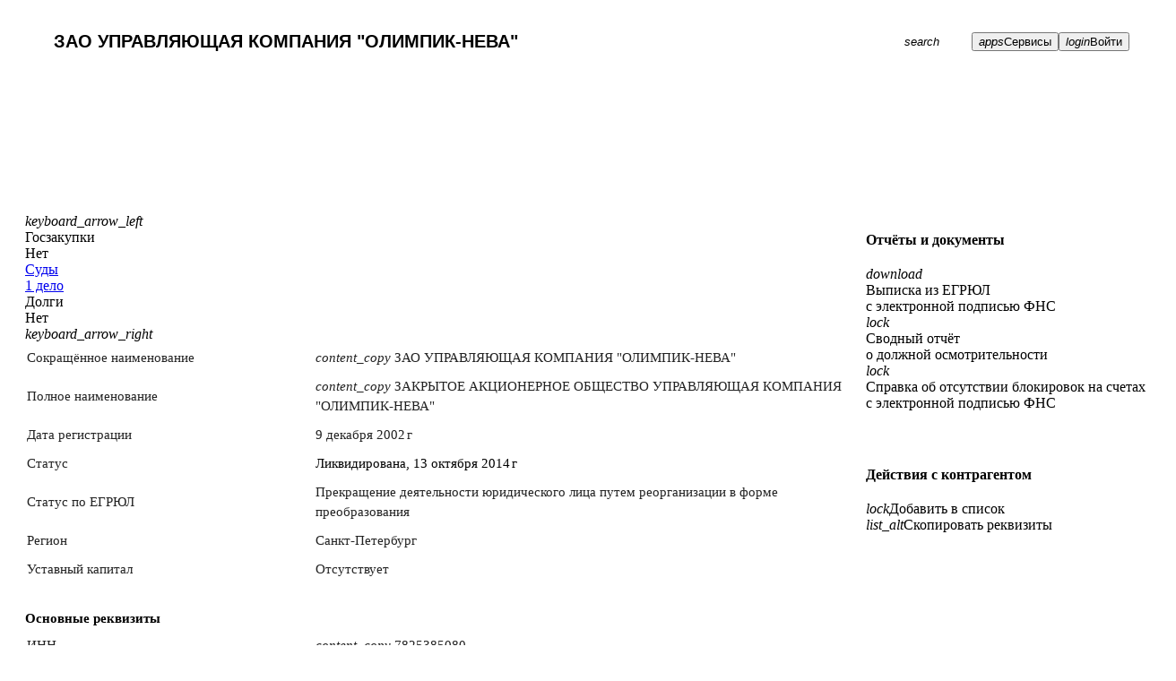

--- FILE ---
content_type: text/html; charset=utf-8
request_url: https://datanewton.ru/contragents/1027809233100
body_size: 8246
content:
<!DOCTYPE html><html lang="ru"><head><meta charSet="utf-8"/><meta name="viewport" content="width=device-width, initial-scale=1"/><meta name="theme-color" content="var(--colors-brand-5)"/><link rel="icon" href="/favicon.ico" sizes="any"/><link rel="icon" href="/icons/icon.svg" type="image/svg+xml"/><link rel="apple-touch-icon" href="/icons/apple-touch-icon.png"/><title>ЗАО УПРАВЛЯЮЩАЯ КОМПАНИЯ &quot;ОЛИМПИК-НЕВА&quot; ИНН 7825385080 ОГРН 1027809233100: реквизиты и контакты</title><meta name="description" content="ЗАО УПРАВЛЯЮЩАЯ КОМПАНИЯ &quot;ОЛИМПИК-НЕВА&quot; ИНН 7825385080 ОГРН 1027809233100. Юридический адрес, руководство, учредители, контакты. Возможность сделать выписку ЕГРЮЛ / ЕГРИП. DataNewton — платформа для работы с данными о контрагентах."/><link rel="canonical" href="https://datanewton.ru/contragents/1027809233100"/><meta property="og:url" content="https://datanewton.ru/contragents/1027809233100"/><meta property="og:title" content="ЗАО УПРАВЛЯЮЩАЯ КОМПАНИЯ &quot;ОЛИМПИК-НЕВА&quot; ИНН 7825385080 ОГРН 1027809233100: реквизиты и контакты"/><meta property="og:description" content="ЗАО УПРАВЛЯЮЩАЯ КОМПАНИЯ &quot;ОЛИМПИК-НЕВА&quot; ИНН 7825385080 ОГРН 1027809233100. Юридический адрес, руководство, учредители, контакты. Возможность сделать выписку ЕГРЮЛ / ЕГРИП. DataNewton — платформа для работы с данными о контрагентах."/><meta property="og:type" content="website"/><meta property="og:image" content="https://datanewton.ru/icons/icon-512.png"/><meta property="og:site_name" content="DataNewton"/><meta property="og:locale" content="ru_RU"/><link rel="manifest" href="/manifest.webmanifest"/><link href="https://datanewton.ru/fonts/ptrootui/PT-Root-UI_Regular.woff2" as="font" type="font/woff2" crossorigin="anonymous" rel="preload"/><link href="https://datanewton.ru/fonts/ptrootui/PT-Root-UI_Medium.woff2" as="font" type="font/woff2" crossorigin="anonymous" rel="preload"/><link href="https://datanewton.ru/fonts/ptrootui/PT-Root-UI_Bold.woff2" as="font" type="font/woff2" crossorigin="anonymous" rel="preload"/><link href="https://datanewton.ru/assets/MaterialSymbols-variable--gPLDwy8.woff2" as="font" type="font/woff2" crossorigin="anonymous" rel="preload"/><script type="application/ld+json">{"@context":"https://schema.org","@type":"Organization","name":"ЗАО УПРАВЛЯЮЩАЯ КОМПАНИЯ \"ОЛИМПИК-НЕВА\"","description":"ЗАКРЫТОЕ АКЦИОНЕРНОЕ ОБЩЕСТВО УПРАВЛЯЮЩАЯ КОМПАНИЯ \"ОЛИМПИК-НЕВА\"","address":{"@type":"PostalAddress","streetAddress":"наб. Канала Грибоедова, д. 25, корп. а, кв.5н","addressLocality":"Санкт-Петербург","addressRegion":"Санкт-Петербург","postalCode":"191186"},"aggregateRating":{"@type":"AggregateRating","ratingValue":4.5,"ratingCount":527,"bestRating":5,"worstRating":1},"alumni":[{"@type":"Person","name":"БУРДИНА ИРИНА ЛЕОНИДОВНА"}]}</script><script type="application/ld+json">{"@context":"https://schema.org","@type":"Organization","name":"DataNewton","legalName":"Датаномика","url":"https://datanewton.ru","telephone":"+79168302166","address":{"@type":"PostalAddress","addressLocality":"Москва","postalCode":"117437","streetAddress":"ул. Профсоюзная, д. 104, кв. 89","telephone":"+79168302166"}}</script><link href="https://datanewton.ru/fonts/fonts.css" as="style" type="text/css" crossorigin="anonymous" rel="stylesheet"/><link href="https://datanewton.ru/assets/icons-CANeKiIf.css" as="style" type="text/css" crossorigin="anonymous" rel="stylesheet"/><link href="https://datanewton.ru/assets/app-CWe-eioh.css" as="style" type="text/css" crossorigin="anonymous" rel="stylesheet"/><link href="https://datanewton.ru/assets/index-Bg0wGkDz.css" as="style" type="text/css" crossorigin="anonymous" rel="stylesheet"/><link href="https://datanewton.ru/assets/style-CpMYAM_o.css" as="style" type="text/css" crossorigin="anonymous" rel="stylesheet"/><style><!-- __ANTD__ --></style></head><body class=""><script type="text/javascript">if (window.location.hostname === 'datanewton.ru') {
  (function(m,e,t,r,i,k,a){m[i]=m[i]||function(){(m[i].a=m[i].a||[]).push(arguments)};
  m[i].l=1*new Date();
  for (var j = 0; j < document.scripts.length; j++) {if (document.scripts[j].src === r) { return; }}
  k=e.createElement(t),a=e.getElementsByTagName(t)[0],k.async=1,k.src=r,a.parentNode.insertBefore(k,a)})
  (window, document, "script", "https://mc.yandex.ru/metrika/tag.js", "ym");
}</script><noscript><div><img src="https://mc.yandex.ru/watch/88026153" style="position:absolute; left:-9999px;" alt="" /></div></noscript><div id="root"><div class="dXUvvl dJFRjO"></div><header class="navbar fixed-top" id="navbar"><nav class="container-xxl flex-nowrap d-flex h-100 gap-0 gap-lg-2 align-items-center position-relative"><div class="fXCSje d-none d-lg-flex"><a class="zujRy DEHyc iKAcDl grpTjz gkESqv" href="/" data-discover="true"></a><div class="jmtKQC"></div></div><div class="mx-lg-20 flex-basis-0 flex-grow-1"><div class="input-group search-input-group"><div class="rbt" style="outline:none;position:relative" tabindex="-1"><div class="input-group search-input"><input autoComplete="off" placeholder="Искать по названию, ИНН, ОГРН, руководителю, домену, почте" type="search" maxLength="100" aria-autocomplete="both" aria-expanded="false" aria-haspopup="listbox" role="combobox" class="rbt-input-main form-control pe-0 form-control-lg h4" value="ЗАО УПРАВЛЯЮЩАЯ КОМПАНИЯ &quot;ОЛИМПИК-НЕВА&quot;"/><button type="button" class="fuvqZz dCisrG hMKRHA ELSFo hPxtQy eVKgXx liVXHd jRHHPu gOGZNx btn-search"><span class="iGqhJH emLdZa HOOzY gLxhOs kYLNEG"><span class="fbcMcs kPaVHx gLhhSr enEGjb eXleWF"><i role="img" tabindex="-1" class="mso-icon fzCRHk eYPZYO iyjgIi jfzFxE">search</i></span></span></button></div></div></div></div><button type="button" class="fuvqZz dCisrG hMKRHA iWiWVy hPxtQy eVKgXx gyNuIo iQsgWE kFEuWl epcpEk fVwFTg d-inline-block d-lg-none"><span class="iGqhJH emLdZa HOOzY gkkyAu kYLNEG"><span class="fbcMcs kPaVHx gLhhSr jlCYIJ eXleWF"><i role="img" tabindex="-1" class="mso-icon fzCRHk eYPZYO iyjgIi jfzFxE">menu</i></span></span></button><button data-scope="menu" data-part="trigger" dir="ltr" id="menu::R2555::trigger" data-uid=":R2555:" aria-haspopup="menu" data-state="closed" type="button" class="fuvqZz dCisrG hMKRHA iWiWVy hPxtQy eVKgXx gyNuIo iQsgWE cyEssM fRwZvB kFEuWl epcpEk fVwFTg d-none d-lg-inline-block"><span class="iGqhJH emLdZa HOOzY gkkyAu kYLNEG"><span class="fbcMcs kPaVHx gLhhSr jlCYIJ eXleWF"><i role="img" tabindex="-1" class="mso-icon fzCRHk eYPZYO iyjgIi jfzFxE">apps</i></span><span class="jBhwCf fJscNO fmVihs iOhFKK lhDeqq">Сервисы</span></span></button><button type="button" class="fuvqZz dCisrG hMKRHA iWiWVy hPxtQy eVKgXx gyNuIo iQsgWE kFEuWl epcpEk fVwFTg d-none d-lg-inline-block"><span class="iGqhJH emLdZa HOOzY gkkyAu kYLNEG"><span class="fbcMcs kPaVHx gLhhSr jlCYIJ eXleWF"><i role="img" tabindex="-1" class="mso-icon fzCRHk eYPZYO iyjgIi jfzFxE">login</i></span><span class="jBhwCf fJscNO fmVihs iOhFKK lhDeqq">Войти</span></span></button></nav></header><div data-scope="tabs" data-part="root" id="tabs::Rp55:" data-orientation="horizontal" dir="ltr" class="grSSrt"><header class="gJPRg fPSCSl krXxSs bYPHwJ dDVHGs jSXsJO gxkPnS jmsavt kSUpGO jVBKol dMMvtG hGgfTT dNxxCJ lpgbZb eVXpmW"><div class="lcIpAf container-xxl h-100"><div class="fzCenK"><nav class="jOltwA"><div class="dDvMRD"><a type="button" class="fuvqZz dCisrG hMKRHA csyXfS hPxtQy eVKgXx gyNuIo iQsgWE eAZqQN Axiuy dAPHfB jSXsJO dMMvtN"><span class="iGqhJH emLdZa HOOzY jHwgoa kYLNEG bvLYWb pXlFq"><span class="fbcMcs kPaVHx gLhhSr jvotjl eXleWF"><i role="img" tabindex="-1" class="mso-icon fzCRHk eYPZYO iyjgIi jfzFxE">keyboard_arrow_left</i></span></span></a><div class="fJsCBN BbvcQ dkfwua fQdOUN"></div></div><a type="button" role="tab" data-value="common" class="eZkyjD gpEJvC hBgMYB iHAQmI libver KqweK gUNhWO kkHxAl gNTVqo evmJgo" href="/contragents/1027809233100" data-discover="true"><span class="wjoYH gjquVC kstYXN ieyvxo JWcbv hLAaJq"><span class="sNBCX bPOMTm kLwPfV jBZbAA GAoFL dsUgFO">Сводка</span></span></a><a type="button" role="tab" data-value="finance" class="eZkyjD gpEJvC gptqiO iHAQmI libver KqweK eVKgXx liVXHd jRHHPu gOGZNx" href="/contragents/1027809233100/finance" data-discover="true"><span class="wjoYH gjquVC iGlzOa ieyvxo JWcbv hLAaJq"><span class="sNBCX bPOMTm jEPoca jBZbAA GAoFL dsUgFO">Финансы</span></span></a><a type="button" role="tab" data-value="links" class="eZkyjD gpEJvC gptqiO iHAQmI libver KqweK eVKgXx liVXHd jRHHPu gOGZNx" href="/contragents/1027809233100/links/graph" data-discover="true"><span class="wjoYH gjquVC iGlzOa ieyvxo JWcbv hLAaJq"><span class="sNBCX bPOMTm jEPoca jBZbAA GAoFL dsUgFO">Связи</span></span></a><a type="button" role="tab" data-value="courts" class="eZkyjD gpEJvC gptqiO iHAQmI libver KqweK eVKgXx liVXHd jRHHPu gOGZNx" href="/contragents/1027809233100/courts" data-discover="true"><span class="wjoYH gjquVC iGlzOa ieyvxo JWcbv hLAaJq"><span class="sNBCX bPOMTm jEPoca jBZbAA GAoFL dsUgFO">Суды</span></span></a><a type="button" role="tab" data-value="history" class="eZkyjD gpEJvC gptqiO iHAQmI libver KqweK eVKgXx liVXHd jRHHPu gOGZNx" href="/contragents/1027809233100/history/timeline" data-discover="true"><span class="wjoYH gjquVC iGlzOa ieyvxo JWcbv hLAaJq"><span class="sNBCX bPOMTm jEPoca jBZbAA GAoFL dsUgFO">История</span></span></a><a type="button" role="tab" data-value="vacancies" class="eZkyjD gpEJvC gptqiO iHAQmI libver KqweK eVKgXx liVXHd jRHHPu gOGZNx" href="/contragents/1027809233100/vacancies" data-discover="true"><span class="wjoYH gjquVC iGlzOa ieyvxo JWcbv hLAaJq"><span class="sNBCX bPOMTm jEPoca jBZbAA GAoFL dsUgFO">Вакансии</span></span></a><a type="button" role="tab" data-value="taxation" class="eZkyjD gpEJvC gptqiO iHAQmI libver KqweK eVKgXx liVXHd jRHHPu gOGZNx pzWNg ibcJmj" href="/contragents/1027809233100/taxation" data-discover="true"><span class="wjoYH gjquVC iGlzOa ieyvxo JWcbv hLAaJq"><span class="sNBCX bPOMTm jEPoca jBZbAA GAoFL dsUgFO">Налоги</span></span></a><a type="button" role="tab" data-value="fssp" class="eZkyjD gpEJvC gptqiO iHAQmI libver KqweK eVKgXx liVXHd jRHHPu gOGZNx pzWNg ibcJmj" href="/contragents/1027809233100/fssp" data-discover="true"><span class="wjoYH gjquVC iGlzOa ieyvxo JWcbv hLAaJq"><span class="sNBCX bPOMTm jEPoca jBZbAA GAoFL dsUgFO">Долги</span></span></a><a type="button" role="tab" data-value="purchases" class="eZkyjD gpEJvC gptqiO iHAQmI libver KqweK eVKgXx liVXHd jRHHPu gOGZNx d-lg-none pzWNg ibcJmj" href="/contragents/1027809233100/purchases" data-discover="true"><span class="wjoYH gjquVC iGlzOa ieyvxo JWcbv hLAaJq"><span class="sNBCX bPOMTm jEPoca jBZbAA GAoFL dsUgFO">Госзакупки</span></span></a><a type="button" role="tab" data-value="licenses" class="eZkyjD gpEJvC gptqiO iHAQmI libver KqweK eVKgXx liVXHd jRHHPu gOGZNx d-lg-none pzWNg ibcJmj" href="/contragents/1027809233100/licenses" data-discover="true"><span class="wjoYH gjquVC iGlzOa ieyvxo JWcbv hLAaJq"><span class="sNBCX bPOMTm jEPoca jBZbAA GAoFL dsUgFO">Лицензии</span></span></a><a type="button" role="tab" data-value="inspections" class="eZkyjD gpEJvC gptqiO iHAQmI libver KqweK eVKgXx liVXHd jRHHPu gOGZNx d-lg-none pzWNg ibcJmj" href="/contragents/1027809233100/inspections" data-discover="true"><span class="wjoYH gjquVC iGlzOa ieyvxo JWcbv hLAaJq"><span class="sNBCX bPOMTm jEPoca jBZbAA GAoFL dsUgFO">Проверки</span></span></a><a type="button" role="tab" data-value="grants" class="eZkyjD gpEJvC gptqiO iHAQmI libver KqweK eVKgXx liVXHd jRHHPu gOGZNx d-lg-none pzWNg ibcJmj" href="/contragents/1027809233100/grants/bortnik" data-discover="true"><span class="wjoYH gjquVC iGlzOa ieyvxo JWcbv hLAaJq"><span class="sNBCX bPOMTm jEPoca jBZbAA GAoFL dsUgFO">Гранты</span></span></a><a type="button" role="tab" data-value="nma" class="eZkyjD gpEJvC gptqiO iHAQmI libver KqweK eVKgXx liVXHd jRHHPu gOGZNx d-lg-none pzWNg ibcJmj" href="/contragents/1027809233100/nma/trademarks" data-discover="true"><span class="wjoYH gjquVC iGlzOa ieyvxo JWcbv hLAaJq"><span class="sNBCX bPOMTm jEPoca jBZbAA GAoFL dsUgFO">Интел. активы</span></span></a><a type="button" role="tab" data-value="products" class="eZkyjD gpEJvC gptqiO iHAQmI libver KqweK eVKgXx liVXHd jRHHPu gOGZNx d-lg-none pzWNg ibcJmj" href="/contragents/1027809233100/products/declarations" data-discover="true"><span class="wjoYH gjquVC iGlzOa ieyvxo JWcbv hLAaJq"><span class="sNBCX bPOMTm jEPoca jBZbAA GAoFL dsUgFO">Продукты</span></span></a><a type="button" role="tab" data-value="leases" class="eZkyjD gpEJvC gptqiO iHAQmI libver KqweK eVKgXx liVXHd jRHHPu gOGZNx d-lg-none pzWNg ibcJmj" href="/contragents/1027809233100/leases" data-discover="true"><span class="wjoYH gjquVC iGlzOa ieyvxo JWcbv hLAaJq"><span class="sNBCX bPOMTm jEPoca jBZbAA GAoFL dsUgFO">Лизинг</span></span></a><a type="button" role="tab" data-value="facts" class="eZkyjD gpEJvC gptqiO iHAQmI libver KqweK eVKgXx liVXHd jRHHPu gOGZNx d-lg-none pzWNg ibcJmj" href="/contragents/1027809233100/facts" data-discover="true"><span class="wjoYH gjquVC iGlzOa ieyvxo JWcbv hLAaJq"><span class="sNBCX bPOMTm jEPoca jBZbAA GAoFL dsUgFO">Федресурс</span></span></a><a type="button" role="tab" data-value="branches" class="eZkyjD gpEJvC gptqiO iHAQmI libver KqweK eVKgXx liVXHd jRHHPu gOGZNx d-lg-none pzWNg ibcJmj" href="/contragents/1027809233100/branches" data-discover="true"><span class="wjoYH gjquVC iGlzOa ieyvxo JWcbv hLAaJq"><span class="sNBCX bPOMTm jEPoca jBZbAA GAoFL dsUgFO">Филиалы</span></span></a><a type="button" role="tab" data-value="lookalike" class="eZkyjD gpEJvC gptqiO iHAQmI libver KqweK eVKgXx liVXHd jRHHPu gOGZNx d-lg-none pzWNg ibcJmj" href="/contragents/1027809233100/lookalike" data-discover="true"><span class="wjoYH gjquVC iGlzOa ieyvxo JWcbv hLAaJq"><span class="sNBCX bPOMTm jEPoca jBZbAA GAoFL dsUgFO">Похожие</span></span></a><a type="button" role="tab" data-value="groups" class="eZkyjD gpEJvC gptqiO iHAQmI libver KqweK eVKgXx liVXHd jRHHPu gOGZNx d-lg-none pzWNg ibcJmj" href="/contragents/1027809233100/groups/holding" data-discover="true"><span class="wjoYH gjquVC iGlzOa ieyvxo JWcbv hLAaJq"><span class="sNBCX bPOMTm jEPoca jBZbAA GAoFL dsUgFO">Холдинги</span></span></a><a class="cyEssM fRwZvB eZkyjD gpEJvC gptqiO iHAQmI libver KqweK kQutRT eVKgXx liVXHd jRHHPu gOGZNx d-none d-lg-block pzWNg ibcJmj" data-scope="menu" data-part="trigger" type="button" dir="ltr" id="menu::R2jp55::trigger" data-uid=":R2jp55:" aria-haspopup="menu" data-state="closed"><span class="wjoYH gjquVC iGlzOa ieyvxo JWcbv hLAaJq gBnRYP"><span class="sNBCX bPOMTm jEPoca jBZbAA GAoFL dsUgFO sxTaP">Ещё</span><span class="bXjPyo dylcoh ceTQMp cbFgzP hupFyU bWkIMJ kCCNJk"><i role="img" tabindex="-1" class="mso-icon fzCRHk kRExJv iyjgIi jfzFxE">keyboard_arrow_down</i></span></span></a><div class="kIfkdM"><div class="fJsCBN BbvcQ iulIAd bBSnsS"></div><a type="button" class="fuvqZz dCisrG hMKRHA csyXfS hPxtQy eVKgXx gyNuIo iQsgWE eAZqQN Axiuy aaNNy jSXsJO dMMvtN"><span class="iGqhJH emLdZa HOOzY jHwgoa kYLNEG bvLYWb pXlFq"><span class="fbcMcs kPaVHx gLhhSr jvotjl eXleWF"><i role="img" tabindex="-1" class="mso-icon fzCRHk eYPZYO iyjgIi jfzFxE">keyboard_arrow_right</i></span></span></a></div></nav></div></div></header><main class="container-xxl contragent-page"><div class="d-flex gap-40"><article class="common-tab"><div data-scope="tabs" data-part="content" dir="ltr" id="tabs::Rp55::content-common" tabindex="0" aria-labelledby="tabs::Rp55::trigger-common" role="tabpanel" data-ownedby="tabs::Rp55::list" data-selected="" data-orientation="horizontal" data-state="open"><div class="lcIpAf fznVjX kRcJcP fzokoz"><div class="fzCenK"><nav class="jOltwA"><div class="dDvMRD"><a type="button" class="fuvqZz dCisrG hMKRHA csyXfS hPxtQy eVKgXx gyNuIo iQsgWE eAZqQN Axiuy dAPHfB jSXsJO dMMvtN"><span class="iGqhJH emLdZa HOOzY jHwgoa kYLNEG bvLYWb pXlFq"><span class="fbcMcs kPaVHx gLhhSr jvotjl eXleWF"><i role="img" tabindex="-1" class="mso-icon fzCRHk eYPZYO iyjgIi jfzFxE">keyboard_arrow_left</i></span></span></a><div class="fJsCBN BbvcQ dkfwua fQdOUN"></div></div><div class="fPSCSl bkcCgF fpNPKZ"><div class="bkcBzX pirRL bg-grey"><div class="kJDACI hlpUsC dFNQLN dqdWVY">Госзакупки</div><div class="darAld hGHyUK eFjbgb dqdWVY">Нет</div></div><a class="zujRy DEHyc iKAcDl grpTjz bkcBzX pirRL bg-pink" href="/contragents/1027809233100/courts" data-discover="true"><div class="kJDACI hlpUsC dFNQLN dqdWVY">Суды</div><div class="darAld hGHyUK eFjbgb dqdWVY">1 дело</div></a><div class="bkcBzX pirRL bg-green"><div class="kJDACI hlpUsC dFNQLN dqdWVY">Долги</div><div class="darAld hGHyUK eFjbgb dqdWVY">Нет</div></div></div><div class="kIfkdM"><div class="fJsCBN BbvcQ iulIAd bBSnsS"></div><a type="button" class="fuvqZz dCisrG hMKRHA csyXfS hPxtQy eVKgXx gyNuIo iQsgWE eAZqQN Axiuy aaNNy jSXsJO dMMvtN"><span class="iGqhJH emLdZa HOOzY jHwgoa kYLNEG bvLYWb pXlFq"><span class="fbcMcs kPaVHx gLhhSr jvotjl eXleWF"><i role="img" tabindex="-1" class="mso-icon fzCRHk eYPZYO iyjgIi jfzFxE">keyboard_arrow_right</i></span></span></a></div></nav></div></div><table class="table two-columns-table table-sm table-borderless table-striped-even"><tbody><tr class=""><td class=""><div class="">Сокращённое наименование</div></td><td class=""><div class=""><a title="Скопировать" type="button" class="fuvqZz feVRDp hMKRHA csyXfS hPxtQy eVKgXx gyNuIo iQsgWE eAZqQN Axiuy me-1"><span class="iGqhJH bxgdIJ HOOzY jHwgoa kYLNEG bvLYWb pNOIN"><span class="fbcMcs hOnmqm gLhhSr jvotjl eXleWF"><i role="img" tabindex="-1" class="mso-icon fzCRHk kRExJv iyjgIi jfzFxE iFnoUa">content_copy</i></span></span></a><h1>ЗАО УПРАВЛЯЮЩАЯ КОМПАНИЯ &quot;ОЛИМПИК-НЕВА&quot;</h1></div></td></tr><tr class=""><td class=""><div class="">Полное наименование</div></td><td class=""><div class=""><a title="Скопировать" type="button" class="fuvqZz feVRDp hMKRHA csyXfS hPxtQy eVKgXx gyNuIo iQsgWE eAZqQN Axiuy me-1"><span class="iGqhJH bxgdIJ HOOzY jHwgoa kYLNEG bvLYWb pNOIN"><span class="fbcMcs hOnmqm gLhhSr jvotjl eXleWF"><i role="img" tabindex="-1" class="mso-icon fzCRHk kRExJv iyjgIi jfzFxE iFnoUa">content_copy</i></span></span></a>ЗАКРЫТОЕ АКЦИОНЕРНОЕ ОБЩЕСТВО УПРАВЛЯЮЩАЯ КОМПАНИЯ &quot;ОЛИМПИК-НЕВА&quot;</div></td></tr><tr class=""><td class=""><div class="">Дата регистрации</div></td><td class=""><div class="">9 декабря 2002 г</div></td></tr><tr class=""><td class=""><div class="">Статус</div></td><td class=""><div class=""><mark class="bg-danger">Ликвидирована<span>, <!-- -->13 октября 2014 г</span></mark></div></td></tr><tr class=""><td class=""><div class="">Статус по ЕГРЮЛ</div></td><td class=""><div class="">Прекращение деятельности юридического лица путем реорганизации в форме преобразования</div></td></tr><tr class=""><td class=""><div class="">Регион</div></td><td class=""><div class="">Санкт-Петербург</div></td></tr><tr class=""><td class=""><div class="">Уставный капитал</div></td><td class=""><div class="">Отсутствует</div></td></tr></tbody></table><h2 class="section-header px-20 px-lg-0">Основные реквизиты</h2><table class="table two-columns-table table-sm table-borderless table-striped-odd"><tbody><tr class=""><td class=""><div class="">ИНН</div></td><td class=""><div class=""><a title="Скопировать" type="button" class="fuvqZz feVRDp hMKRHA csyXfS hPxtQy eVKgXx gyNuIo iQsgWE eAZqQN Axiuy me-1"><span class="iGqhJH bxgdIJ HOOzY jHwgoa kYLNEG bvLYWb pNOIN"><span class="fbcMcs hOnmqm gLhhSr jvotjl eXleWF"><i role="img" tabindex="-1" class="mso-icon fzCRHk kRExJv iyjgIi jfzFxE iFnoUa">content_copy</i></span></span></a>7825385080</div></td></tr><tr class=""><td class=""><div class="">КПП</div></td><td class=""><div class=""><a title="Скопировать" type="button" class="fuvqZz feVRDp hMKRHA csyXfS hPxtQy eVKgXx gyNuIo iQsgWE eAZqQN Axiuy me-1"><span class="iGqhJH bxgdIJ HOOzY jHwgoa kYLNEG bvLYWb pNOIN"><span class="fbcMcs hOnmqm gLhhSr jvotjl eXleWF"><i role="img" tabindex="-1" class="mso-icon fzCRHk kRExJv iyjgIi jfzFxE iFnoUa">content_copy</i></span></span></a>784001001</div></td></tr><tr class=""><td class=""><div class="">ОГРН</div></td><td class=""><div class=""><a title="Скопировать" type="button" class="fuvqZz feVRDp hMKRHA csyXfS hPxtQy eVKgXx gyNuIo iQsgWE eAZqQN Axiuy me-1"><span class="iGqhJH bxgdIJ HOOzY jHwgoa kYLNEG bvLYWb pNOIN"><span class="fbcMcs hOnmqm gLhhSr jvotjl eXleWF"><i role="img" tabindex="-1" class="mso-icon fzCRHk kRExJv iyjgIi jfzFxE iFnoUa">content_copy</i></span></span></a>1027809233100 от 9 декабря 2002 г</div></td></tr><tr class=""><td class=""><div class="">Регистратор</div></td><td class=""><div class="">Межрайонная инспекция Федеральной налоговой службы №15 по Санкт-Петербургу</div></td></tr><tr class=""><td class=""><div class="">Дата постановки на учёт</div></td><td class=""><div class="">1 июля 2003 г</div></td></tr><tr class=""><td class=""><div class="">Налоговый орган</div></td><td class=""><div class="">Межрайонная инспекция Федеральной налоговой службы №9 по Санкт-Петербургу</div></td></tr><tr class=""><td class=""><div class="">Юридический адрес</div></td><td class=""><div class=""><a title="Скопировать" type="button" class="fuvqZz feVRDp hMKRHA csyXfS hPxtQy eVKgXx gyNuIo iQsgWE eAZqQN Axiuy me-1"><span class="iGqhJH bxgdIJ HOOzY jHwgoa kYLNEG bvLYWb pNOIN"><span class="fbcMcs hOnmqm gLhhSr jvotjl eXleWF"><i role="img" tabindex="-1" class="mso-icon fzCRHk kRExJv iyjgIi jfzFxE iFnoUa">content_copy</i></span></span></a><span><span>191186, Россия, г. Санкт-Петербург, наб. Канала Грибоедова, д. 25, корп. а, кв.5н</span><a class="zujRy DEHyc iKAcDl grpTjz ms-10" href="/search?query=191186%2C+%D0%A0%D0%BE%D1%81%D1%81%D0%B8%D1%8F%2C+%D0%B3.+%D0%A1%D0%B0%D0%BD%D0%BA%D1%82-%D0%9F%D0%B5%D1%82%D0%B5%D1%80%D0%B1%D1%83%D1%80%D0%B3%2C+%D0%BD%D0%B0%D0%B1.+%D0%9A%D0%B0%D0%BD%D0%B0%D0%BB%D0%B0+%D0%93%D1%80%D0%B8%D0%B1%D0%BE%D0%B5%D0%B4%D0%BE%D0%B2%D0%B0%2C+%D0%B4.+25%2C+%D0%BA%D0%BE%D1%80%D0%BF.+%D0%B0&amp;active_only=false" data-discover="true"><i role="img" tabindex="-1" class="mso-icon fzCRHk lmvsFd iyjgIi jfzFxE">home</i><sup class="small">4</sup></a></span></div></td></tr></tbody></table><h2 class="section-header px-20 px-lg-0">Руководитель</h2><table class="table two-columns-table table-sm table-borderless table-striped-odd"><tbody><tr class=""><td class=""><div class="">Генеральный директор</div></td><td class=""><div class=""><span><span><span><a class="zujRy DEHyc iKAcDl grpTjz" href="/persons/781308463540" data-discover="true">БУРДИНА ИРИНА ЛЕОНИДОВНА</a></span>, с<!-- --> <!-- -->21 октября 2013 г</span><div>ИНН <!-- -->781308463540</div></span></div></td></tr></tbody></table><h2 class="section-header px-20 px-lg-0">Правопреемник</h2><table class="table two-columns-table table-sm table-borderless table-striped-odd"><tbody><tr class=""><td class=""><div class="">Правопреемник</div></td><td class=""><div class=""><div><a class="zujRy DEHyc iKAcDl grpTjz" href="/contragents/1147847354214" data-discover="true">ОБЩЕСТВО С ОГРАНИЧЕННОЙ ОТВЕТСТВЕННОСТЬЮ УПРАВЛЯЮЩАЯ КОМПАНИЯ &quot;ОЛИМПИК-НЕВА&quot;</a></div></div></td></tr></tbody></table><h2 class="section-header px-20 px-lg-0">Виды деятельности</h2><table class="table two-columns-table table-sm table-borderless table-striped-odd"><tbody><tr class=""><td class=""><div class="">55.30</div></td><td class=""><div class="">Деятельность ресторанов и кафе</div></td></tr><tr class="d-none"><td class=""><div class="">52.25</div></td><td class=""><div class=""><a class="zujRy DEHyc iKAcDl grpTjz" href="/catalog/codes/52.25" data-discover="true">Розничная торговля алкогольными и другими напитками</a></div></td></tr><tr class="d-none"><td class=""><div class="">52.26</div></td><td class=""><div class=""><a class="zujRy DEHyc iKAcDl grpTjz" href="/catalog/codes/52.26" data-discover="true">Розничная торговля табачными изделиями</a></div></td></tr><tr class="d-none"><td class=""><div class="">55.40</div></td><td class=""><div class=""><a class="zujRy DEHyc iKAcDl grpTjz" href="/catalog/codes/55.40" data-discover="true">Деятельность баров</a></div></td></tr><tr class="d-none"><td class=""><div class="">70.20</div></td><td class=""><div class=""><a class="zujRy DEHyc iKAcDl grpTjz" href="/catalog/codes/70.20" data-discover="true">Сдача внаем собственного недвижимого имущества</a></div></td></tr><tr class="d-none"><td class=""><div class="">70.32</div></td><td class=""><div class=""><a class="zujRy DEHyc iKAcDl grpTjz" href="/catalog/codes/70.32" data-discover="true">Управление недвижимым имуществом</a></div></td></tr><tr class="d-none"><td class=""><div class="">74.14</div></td><td class=""><div class=""><a class="zujRy DEHyc iKAcDl grpTjz" href="/catalog/codes/74.14" data-discover="true">Консультирование по вопросам коммерческой деятельности и управления</a></div></td></tr></tbody><tfoot><tr><td colSpan="2"><a class="zujRy DEHyc iKAcDl grpTjz">Показать все виды деятельности (7)</a></td></tr></tfoot></table><h2 class="section-header px-20 px-lg-0">Сведения о регистрации в ПФР</h2><table class="table two-columns-table table-sm table-borderless table-striped-odd"><tbody><tr class=""><td class=""><div class="">Регистрационный номер</div></td><td class=""><div class=""><a title="Скопировать" type="button" class="fuvqZz feVRDp hMKRHA csyXfS hPxtQy eVKgXx gyNuIo iQsgWE eAZqQN Axiuy me-1"><span class="iGqhJH bxgdIJ HOOzY jHwgoa kYLNEG bvLYWb pNOIN"><span class="fbcMcs hOnmqm gLhhSr jvotjl eXleWF"><i role="img" tabindex="-1" class="mso-icon fzCRHk kRExJv iyjgIi jfzFxE iFnoUa">content_copy</i></span></span></a>088027039203</div></td></tr><tr class=""><td class=""><div class="">Дата регистрации</div></td><td class=""><div class="">2 октября 1997 г</div></td></tr><tr class=""><td class=""><div class="">Территориальный орган</div></td><td class=""><div class=""><a title="Скопировать" type="button" class="fuvqZz feVRDp hMKRHA csyXfS hPxtQy eVKgXx gyNuIo iQsgWE eAZqQN Axiuy me-1"><span class="iGqhJH bxgdIJ HOOzY jHwgoa kYLNEG bvLYWb pNOIN"><span class="fbcMcs hOnmqm gLhhSr jvotjl eXleWF"><i role="img" tabindex="-1" class="mso-icon fzCRHk kRExJv iyjgIi jfzFxE iFnoUa">content_copy</i></span></span></a>Отделение Фонда пенсионного и социального страхования Российской Федерации по Санкт-Петербургу и Ленинградской области</div></td></tr></tbody></table><h2 class="section-header px-20 px-lg-0">Коды Росстат</h2><table class="table two-columns-table table-sm table-borderless table-striped-odd"><tbody><tr class=""><td class=""><div class="">ОКПО</div></td><td class=""><div class="">45527986</div></td></tr><tr class="d-none"><td class=""><div class="">ОКАТО</div></td><td class=""><div class="">40298562000</div></td></tr><tr class="d-none"><td class=""><div class="">ОКФС</div></td><td class=""><div class="">16</div></td></tr><tr class="d-none"><td class=""><div class="">ОКТМО</div></td><td class=""><div class="">40909000000</div></td></tr><tr class="d-none"><td class=""><div class="">ОКОГУ</div></td><td class=""><div class="">4210014</div></td></tr><tr class="d-none"><td class=""><div class="">ОКОПФ</div></td><td class=""><div class="">12267</div></td></tr></tbody><tfoot><tr><td colSpan="2"><a class="zujRy DEHyc iKAcDl grpTjz">Показать все коды Росстат (6)</a></td></tr></tfoot></table></div></article><aside class="lnQHgt hKMJfi gEYWFu kKIrRK fcioTL gsKikq KnbpO vlAPw kjFaWU iWagta fupuhJ kTXbLC d-none d-lg-flex flex-lg-column"><h4 class="mb-20">Отчёты и документы</h4><div class="ant-space css-apn68 ant-space-vertical mb-40" style="column-gap:20px;row-gap:20px"><div class="ant-space-item"><div class="ant-space css-apn68 ant-space-vertical" style="column-gap:20px;row-gap:20px"><div class="ant-space-item"><a type="button" class="fuvqZz dCisrG hMKRHA csyXfS hPxtQy eVKgXx gyNuIo iQsgWE eAZqQN Axiuy Axiuy bvLYXP eAZqQN"><span class="iGqhJH emLdZa HOOzY jHwgoa kYLNEG bvLYWb pXlFq"><span class="jBhwCf fJscNO fmVihs jojMZe lhDeqq Axiuy"><span class="jnxDjz iGOuCS cUJYpg fzptOu"><i role="img" tabindex="-1" class="mso-icon fzCRHk eYPZYO iyjgIi jfzFxE">download</i></span><span><div class="jKnDLG iMQimf cHjVCn hlpUsC">Выписка из ЕГРЮЛ</div><div class="fyWKAD jdmLCk jKnDLG iMQimf cHjVCn">с электронной подписью ФНС</div></span></span></span></a></div><div class="ant-space-item"><a type="button" class="fuvqZz dCisrG hMKRHA csyXfS hPxtQy eVKgXx gyNuIo iQsgWE eAZqQN Axiuy Axiuy bvLYXP eAZqQN"><span class="iGqhJH emLdZa HOOzY jHwgoa kYLNEG bvLYWb pXlFq"><span class="jBhwCf fJscNO fmVihs jojMZe lhDeqq Axiuy"><span class="jnxDjz iGOuCS cUJYpg fzptOu cIsiaj fyWKAD"><i role="img" tabindex="-1" class="mso-icon fzCRHk eYPZYO iyjgIi jfzFxE">lock</i></span><span><div class="jKnDLG iMQimf cHjVCn hlpUsC fyWKAD">Сводный отчёт</div><div class="fyWKAD jdmLCk jKnDLG iMQimf cHjVCn">о должной осмотрительности</div></span></span></span></a></div><div class="ant-space-item"><a type="button" class="fuvqZz dCisrG hMKRHA csyXfS hPxtQy eVKgXx gyNuIo iQsgWE eAZqQN Axiuy Axiuy bvLYXP eAZqQN"><span class="iGqhJH emLdZa HOOzY jHwgoa kYLNEG bvLYWb pXlFq"><span class="jBhwCf fJscNO fmVihs jojMZe lhDeqq Axiuy"><span class="jnxDjz iGOuCS cUJYpg fzptOu cIsiaj fyWKAD"><i role="img" tabindex="-1" class="mso-icon fzCRHk eYPZYO iyjgIi jfzFxE">lock</i></span><span><div class="jKnDLG iMQimf cHjVCn hlpUsC fyWKAD">Справка об отсутствии блокировок на счетах</div><div class="fyWKAD jdmLCk jKnDLG iMQimf cHjVCn">с электронной подписью ФНС</div></span></span></span></a></div></div></div><div class="ant-space-item"></div></div><h4 class="mb-20">Действия с контрагентом</h4><div class="ant-space css-apn68 ant-space-vertical mb-40" style="column-gap:20px;row-gap:20px"><div class="ant-space-item"><a type="button" class="fuvqZz dCisrG hMKRHA csyXfS hPxtQy eVKgXx gyNuIo iQsgWE eAZqQN Axiuy Axiuy bvLYXP eAZqQN"><span class="iGqhJH emLdZa HOOzY jHwgoa kYLNEG bvLYWb pXlFq"><span class="jBhwCf fJscNO fmVihs jojMZe lhDeqq Axiuy"><span class="jnxDjz iGOuCS cUJYpg fzptOu cIsiaj fyWKAD"><i role="img" tabindex="-1" class="mso-icon fzCRHk eYPZYO iyjgIi jfzFxE">lock</i></span><span class="jKnDLG iMQimf pxncO hGHyUK fyWKAD">Добавить в список</span></span></span></a></div><div class="ant-space-item"><a type="button" class="fuvqZz dCisrG hMKRHA csyXfS hPxtQy eVKgXx gyNuIo iQsgWE eAZqQN Axiuy Axiuy bvLYXP eAZqQN"><span class="iGqhJH emLdZa HOOzY jHwgoa kYLNEG bvLYWb pXlFq"><span class="jBhwCf fJscNO fmVihs jojMZe lhDeqq Axiuy"><span class="jnxDjz iGOuCS cUJYpg fzptOu"><i role="img" tabindex="-1" class="mso-icon fzCRHk eYPZYO iyjgIi jfzFxE">list_alt</i></span><span class="jKnDLG iMQimf pxncO hGHyUK">Скопировать реквизиты</span></span></span></a></div></div></aside></div></main><footer class="gJPRg fPSCSl krXxSs bYPHwJ dDVHGs bkcCgF jSXsJO jSBHqh kSUpGO jVBKol dMMvtG hDKBCC jGpqOO idxtWh cHjVCn hlpUsC fbpfRN container-xxl d-flex d-lg-none"><aside class="d-flex w-100 gap-10" role="toolbar"><button type="button" class="fuvqZz feVRDp hMKRHA kBLfpq hPxtQy kkHxAl gNTVqo evmJgo jWEVki hyZZHG"><span class="iGqhJH bxgdIJ HOOzY jWswDq kYLNEG"><span class="fbcMcs hOnmqm gLhhSr hSPGUl eXleWF"><i role="img" tabindex="-1" class="mso-icon fzCRHk kRExJv iyjgIi jfzFxE">download</i></span><span class="jBhwCf buAJkl fmVihs gMIBKS lhDeqq">Скачать документы</span></span></button><button type="button" class="fuvqZz feVRDp hMKRHA ELSFo hPxtQy eVKgXx liVXHd jRHHPu gOGZNx jWEVki hyZZHG"><span class="iGqhJH bxgdIJ HOOzY gLxhOs kYLNEG"><span class="jBhwCf buAJkl fmVihs llHkDw lhDeqq">Ещё</span></span></button></aside></footer></div><footer class="footer mt-auto" id="footer"><nav class="container-xxl d-flex h-100 align-items-center"><div class="row g-0 w-100"><div class="d-flex flex-column align-items-start col-12 col-md-6 col-lg-4 mb-30 mb-md-40 mb-lg-0"><div class="fXCSje fznVCs"><a class="zujRy DEHyc iKAcDl grpTjz gkESqv" href="/" data-discover="true"></a><div class="jmtKQC"></div></div><div class="mb-1">© <!-- -->2025<!-- --> DataNewton</div><div class="text-muted mb-20">Версия bfd6a81e от 20 окт. 20:07</div><div class="fznVCs"><div>ООО «Датаномика», ИНН 9728006808</div><div class="text-muted">117437, г. Москва, ул. Профсоюзная, д. 104, кв. 89</div><div class="text-muted">info@datanewton.ru</div></div><div class="fznVCs"><span class="text-muted pe-1">Дизайн сделал</span><a class="zujRy DEHyc ctzwrv grpTjz" href="https://romanczenko.ru" target="_blank" rel="nofollow noopener noreferrer">Евгений Романченко</a></div><div class="mb-15 ant-flex css-apn68 ant-flex-align-center" style="gap:25px"><div class="robot-container variant-2"><div class="robot variant-2"></div></div><div class="quote-container text-header text-nowrap mb-1"><div class="quote"><div class="arrow"></div><div class="mb-1">Платформа для работы</div><div>с данными о контрагентах</div></div></div></div></div><div class="d-flex flex-column align-items-start gap-2 col-12 col-md-6 col-lg-2 mb-30 mb-md-40 mb-lg-0"><header class="h2">Сервисы</header><a class="zujRy DEHyc ctzwrv grpTjz" href="/export" data-discover="true">Фильтры</a><a class="zujRy DEHyc ctzwrv grpTjz" href="/services/courts" data-discover="true">Арбитражные дела</a><a class="zujRy DEHyc ctzwrv grpTjz" href="/services/leases" data-discover="true">Договоры лизинга</a><a class="zujRy DEHyc ctzwrv grpTjz" href="/services/self-employed" data-discover="true">Самозанятость</a><a class="zujRy DEHyc ctzwrv grpTjz" href="/export/list" data-discover="true">Выгрузка по ИНН, ОГРН</a><a class="zujRy DEHyc ctzwrv grpTjz" href="/docs/api" data-discover="true">API</a></div><div class="d-flex flex-column align-items-start gap-2 col-12 col-md-6 col-lg-2 mb-30 mb-md-40 mb-lg-0"><header class="h2">Журнал</header><a class="zujRy DEHyc ctzwrv grpTjz" href="/blog/articles" data-discover="true">Статьи</a><a class="zujRy DEHyc ctzwrv grpTjz" href="/blog/instructions" data-discover="true">Инструкции</a></div><div class="d-flex flex-column align-items-start gap-2 col-12 col-md-6 col-lg-2 mb-30 mb-md-40 mb-lg-0"><header class="h2">Каталоги</header><a class="zujRy DEHyc ctzwrv grpTjz" href="/catalog/codes" data-discover="true">По ОКВЭД</a></div><div class="d-flex flex-column align-items-start gap-2 col-12 col-md-6 col-lg-2"><header class="h2">Компания</header><a class="zujRy DEHyc ctzwrv grpTjz" href="/sources" data-discover="true">Источники данных</a><a class="zujRy DEHyc ctzwrv grpTjz" href="/prices" data-discover="true">Тарифы</a><a class="zujRy DEHyc ctzwrv grpTjz" href="/docs/legal" data-discover="true">Правовая информация</a><a class="zujRy DEHyc ctzwrv grpTjz" href="/statistics" data-discover="true">Статистика</a></div></div></nav></footer></div><script>((storageKey2, restoreKey) => {
    if (!window.history.state || !window.history.state.key) {
      let key = Math.random().toString(32).slice(2);
      window.history.replaceState({ key }, "");
    }
    try {
      let positions = JSON.parse(sessionStorage.getItem(storageKey2) || "{}");
      let storedY = positions[restoreKey || window.history.state.key];
      if (typeof storedY === "number") {
        window.scrollTo(0, storedY);
      }
    } catch (error) {
      console.error(error);
      sessionStorage.removeItem(storageKey2);
    }
  })("react-router-scroll-positions", "/contragents/1027809233100")</script><!--$--><!--/$--></body></html>

--- FILE ---
content_type: text/css
request_url: https://datanewton.ru/fonts/fonts.css
body_size: 139
content:
@font-face {
  font-family: 'PT Root UI';
  src: url('./ptrootui/PT-Root-UI_Regular.woff2') format('woff2');
  font-weight: normal;
  font-style: normal;
  font-display: swap;
}

@font-face {
  font-family: 'PT Root UI';
  src: url('./ptrootui/PT-Root-UI_Medium.woff2') format('woff2');
  font-weight: 500;
  font-style: normal;
  font-display: swap;
}

@font-face {
  font-family: 'PT Root UI';
  src: url('./ptrootui/PT-Root-UI_Bold.woff2') format('woff2');
  font-weight: 700;
  font-style: normal;
  font-display: swap;
}

@font-face {
  font-family: 'PT Mono';
  src: url('./ptmono/PT-Mono_Regular.woff2') format('woff2');
  font-weight: normal;
  font-style: normal;
  font-display: swap;
}

@font-face {
  font-family: 'PT Mono';
  src: url('./ptmono/PT-Mono_Bold.woff2') format('woff2');
  font-weight: 700;
  font-style: normal;
  font-display: swap;
}

@font-face {
  font-family: 'Roboto Mono';
  src: url('./robotomono/RobotoMono-Regular.woff2') format('woff2');
  font-weight: normal;
  font-style: normal;
  font-display: swap;
}

@font-face {
  font-family: 'Roboto Mono';
  src: url('./robotomono/RobotoMono-Medium.woff2') format('woff2');
  font-weight: 500;
  font-style: normal;
  font-display: swap;
}

@font-face {
  font-family: 'Roboto Mono';
  src: url('./robotomono/RobotoMono-SemiBold.woff2') format('woff2');
  font-weight: 600;
  font-style: normal;
  font-display: swap;
}

@font-face {
  font-family: 'Roboto Mono';
  src: url('./robotomono/RobotoMono-Bold.woff2') format('woff2');
  font-weight: 700;
  font-style: normal;
  font-display: swap;
}

@font-face {
  font-family: 'JetBrains Mono';
  src: url('./JetBrainsMono/JetBrainsMono-Regular.woff2') format('woff2');
  font-weight: normal;
  font-style: normal;
  font-display: swap;
}

@font-face {
  font-family: 'JetBrains Mono';
  src: url('./JetBrainsMono/JetBrainsMono-Medium.woff2') format('woff2');
  font-weight: 500;
  font-style: normal;
  font-display: swap;
}


--- FILE ---
content_type: text/css
request_url: https://datanewton.ru/assets/icons-CANeKiIf.css
body_size: 25
content:
@font-face{font-family:Material Symbols Outlined;font-style:normal;font-weight:400;src:url(/assets/MaterialSymbols-variable--gPLDwy8.woff2) format("woff2")}


--- FILE ---
content_type: text/css
request_url: https://datanewton.ru/assets/app-CWe-eioh.css
body_size: 15444
content:
@layer reset,fonts,antd,base,tokens,recipes,utilities;@layer reset{html,body{width:100%;height:100%}input::-ms-clear,input::-ms-reveal{display:none}*,*:before,*:after{box-sizing:border-box}html{font-family:sans-serif;line-height:1.15;-webkit-text-size-adjust:100%;-ms-text-size-adjust:100%;-ms-overflow-style:scrollbar;-webkit-tap-highlight-color:rgba(0,0,0,0)}@-ms-viewport{width:device-width}body{margin:0}[tabindex="-1"]:focus{outline:none}hr{box-sizing:content-box;height:0;overflow:visible}h1,h2,h3,h4,h5,h6{margin-top:0;margin-bottom:.5em;font-weight:500}p{margin-top:0;margin-bottom:1em}abbr[title],abbr[data-original-title]{-webkit-text-decoration:underline dotted;text-decoration:underline;text-decoration:underline dotted;border-bottom:0;cursor:help}address{margin-bottom:1em;font-style:normal;line-height:inherit}input[type=text],input[type=password],input[type=number],textarea{-webkit-appearance:none}ol,ul,dl{margin-top:0;margin-bottom:1em}ol ol,ul ul,ol ul,ul ol{margin-bottom:0}dt{font-weight:500}dd{margin-bottom:.5em;margin-left:0}blockquote{margin:0 0 1em}dfn{font-style:italic}b,strong{font-weight:bolder}small{font-size:80%}sub,sup{position:relative;font-size:75%;line-height:0;vertical-align:baseline}sub{bottom:-.25em}sup{top:-.5em}pre,code,kbd,samp{font-size:1em;font-family:SFMono-Regular,Consolas,Liberation Mono,Menlo,Courier,monospace}pre{margin-top:0;margin-bottom:1em;overflow:auto}figure{margin:0 0 1em}img{vertical-align:middle;border-style:none}a,area,button,[role=button],input:not([type=range]),label,select,summary,textarea{touch-action:manipulation}table{border-collapse:collapse}caption{padding-top:.75em;padding-bottom:.3em;text-align:left;caption-side:bottom}input,button,select,optgroup,textarea{margin:0;color:inherit;font-size:inherit;font-family:inherit;line-height:inherit}button,input{overflow:visible}button,select{text-transform:none}button,html [type=button],[type=reset],[type=submit]{-webkit-appearance:button}button::-moz-focus-inner,[type=button]::-moz-focus-inner,[type=reset]::-moz-focus-inner,[type=submit]::-moz-focus-inner{padding:0;border-style:none}input[type=radio],input[type=checkbox]{box-sizing:border-box;padding:0}input[type=date],input[type=time],input[type=datetime-local],input[type=month]{-webkit-appearance:listbox}textarea{overflow:auto;resize:vertical}fieldset{min-width:0;margin:0;padding:0;border:0}legend{display:block;width:100%;max-width:100%;margin-bottom:.5em;padding:0;color:inherit;font-size:1.5em;line-height:inherit;white-space:normal}progress{vertical-align:baseline}[type=number]::-webkit-inner-spin-button,[type=number]::-webkit-outer-spin-button{height:auto}[type=search]{outline-offset:-2px;-webkit-appearance:none}[type=search]::-webkit-search-cancel-button,[type=search]::-webkit-search-decoration{-webkit-appearance:none}::-webkit-file-upload-button{font:inherit;-webkit-appearance:button}output{display:inline-block}summary{display:list-item}template{display:none}[hidden]{display:none!important}mark{padding:.2em;background-color:#feffe6}}@layer base{:root{--made-with-panda:"🐼"}html{--global-font-body:var(--fonts-body);--global-font-mono:var(--fonts-mono);margin:var(--spacing-0);scroll-behavior:smooth;height:100%;overflow-y:scroll}body{margin:var(--spacing-0);font-family:var(--fonts-body);font-size:var(--font-sizes-body);line-height:var(--line-heights-1\.5);color:var(--colors-tg-text);background-color:var(--colors-white);-webkit-text-size-adjust:100%;-webkit-font-smoothing:antialiased;-moz-osx-font-smoothing:grayscale;text-rendering:optimizelegibility;height:var(--sizes-full);overflow-y:visible}#root{flex-direction:column;min-height:100vh;display:flex;position:relative}::-webkit-scrollbar{width:.5rem;height:.5rem}::-webkit-scrollbar-track{background:var(--colors-transparent)}::-webkit-scrollbar-thumb{border-radius:var(--radii-1);background-color:var(--colors-neutral-4);border:3px solid #0000}:not(:root):fullscreen{margin:var(--spacing-0);object-fit:contain;width:100%;max-width:none;height:100%;max-height:none}::selection{background-color:var(--colors-brand-5);color:var(--colors-white)}*,:before,:after{--blur: ;--brightness: ;--contrast: ;--grayscale: ;--hue-rotate: ;--invert: ;--saturate: ;--sepia: ;--drop-shadow: ;--backdrop-blur: ;--backdrop-brightness: ;--backdrop-contrast: ;--backdrop-grayscale: ;--backdrop-hue-rotate: ;--backdrop-invert: ;--backdrop-opacity: ;--backdrop-saturate: ;--backdrop-sepia: ;--gradient-from-position: ;--gradient-to-position: ;--gradient-via-position: ;--scroll-snap-strictness:proximity;--border-spacing-x:0;--border-spacing-y:0;--translate-x:0;--translate-y:0;--rotate:0;--rotate-x:0;--rotate-y:0;--skew-x:0;--skew-y:0;--scale-x:1;--scale-y:1}::backdrop{--blur: ;--brightness: ;--contrast: ;--grayscale: ;--hue-rotate: ;--invert: ;--saturate: ;--sepia: ;--drop-shadow: ;--backdrop-blur: ;--backdrop-brightness: ;--backdrop-contrast: ;--backdrop-grayscale: ;--backdrop-hue-rotate: ;--backdrop-invert: ;--backdrop-opacity: ;--backdrop-saturate: ;--backdrop-sepia: ;--gradient-from-position: ;--gradient-to-position: ;--gradient-via-position: ;--scroll-snap-strictness:proximity;--border-spacing-x:0;--border-spacing-y:0;--translate-x:0;--translate-y:0;--rotate:0;--rotate-x:0;--rotate-y:0;--skew-x:0;--skew-y:0;--scale-x:1;--scale-y:1}}@layer tokens{:where(:root,:host){--colors-brand-1:#f1f5fb;--colors-brand-2:#e5edfb;--colors-brand-3:#d9e5fb;--colors-brand-4:#3379ff;--colors-brand-5:#0057ff;--colors-brand-6:#0048d4;--colors-brand:var(--colors-brand-5);--colors-positive-1:#eff6eb;--colors-positive-2:#e6f2df;--colors-positive-3:#ddeed3;--colors-positive-4:#45bf00;--colors-positive-5:#3ba300;--colors-positive-6:#348f00;--colors-positive:var(--colors-positive-5);--colors-negative-1:#f9ecee;--colors-negative-2:#f8e3e5;--colors-negative-3:#f7dadc;--colors-negative-4:#ff4d55;--colors-negative-5:#e6363e;--colors-negative-6:#c72f36;--colors-negative:var(--colors-negative-5);--colors-warning-1:#fbf3e9;--colors-warning-2:#faf0df;--colors-warning-3:#f9ecd4;--colors-warning-4:#f5c131;--colors-warning-5:#e8b21c;--colors-warning-6:#cc9d19;--colors-warning:var(--colors-warning-5);--colors-neutral-1:#f5f5f5;--colors-neutral-2:#eee;--colors-neutral-3:#e7e7e7;--colors-neutral-4:#999;--colors-neutral-5:#666;--colors-neutral-6:#222;--colors-neutral:var(--colors-neutral-5);--colors-tg-header:#000000de;--colors-tg-text:#0009;--colors-tg-description:#00000054;--colors-tg-header-inv:#fff;--colors-tg-text-inv:#ffffffbf;--colors-tg-description-inv:#ffffff80;--colors-tg-link:var(--colors-brand);--colors-tg-success:var(--colors-positive);--colors-tg-error:var(--colors-negative);--colors-tg-warning:var(--colors-warning);--colors-tg:var(--colors-tg-text);--colors-extra-lime:#b5f88c;--colors-extra-mint:#8af7cd;--colors-extra-sea:#98e4f5;--colors-extra-sky:#b0c8ff;--colors-extra-violet:#cda6ff;--colors-extra-pink:#f28cd6;--colors-extra-salmon:#ff9397;--colors-extra-orange:#ffb76f;--colors-extra-lemon:#f1e779;--colors-black:#000;--colors-white:#fff;--colors-transparent:#0000;--fonts-body:"PT Root UI",system-ui;--fonts-mono:"JetBrains Mono",monospace;--fonts-icon:"Material Symbols Outlined";--font-sizes-inherit:inherit;--font-sizes-h1:4rem;--font-sizes-h2:3.25rem;--font-sizes-h3:2.25rem;--font-sizes-h4:1.75rem;--font-sizes-h5:1.25rem;--font-sizes-body:.9375rem;--font-sizes-caption:.75rem;--font-weights-normal:400;--font-weights-medium:500;--font-weights-bold:700;--line-heights-1:1;--line-heights-inherit:inherit;--line-heights-h1:1;--line-heights-h2:1.23077;--line-heights-h3:1.22222;--line-heights-h4:1.28571;--line-heights-h5:1.3;--line-heights-body:1.33333;--line-heights-caption:1.33333;--line-heights-1\.25:1.25;--line-heights-1\.5:1.5;--gradients-white-left:linear-gradient(to right,#fff 20%,#fff0 80%);--gradients-white-right:linear-gradient(to left,#fff 20%,#fff0 80%);--gradients-positive:linear-gradient(270deg,#e6f2df 20%,#e6f2df00 80%);--gradients-caution:linear-gradient(270deg,#faf0df 20%,#faf0df00 80%);--gradients-warning:linear-gradient(270deg,#e8b21c 20%,#e8b21c00 80%);--gradients-negative:linear-gradient(270deg,#f8e3e5 20%,#f8e3e500 80%);--gradients-alert:linear-gradient(270deg,#e6363e 20%,#e6363e00 80%);--gradients-neutral:linear-gradient(270deg,#666 20%,#6660 80%);--z-index-0:0;--z-index-1:1;--z-index-2:2;--z-index-dropdown:300;--z-index-sidebar:1020;--z-index-header:2999;--z-index-footer:3000;--spacing-0:0rem;--spacing-1:.25rem;--spacing-2:.5rem;--spacing-3:.75rem;--spacing-4:1rem;--spacing-5:1.25rem;--spacing-6:1.5rem;--spacing-7:1.75rem;--spacing-8:2rem;--spacing-9:2.25rem;--spacing-10:2.5rem;--spacing-11:2.75rem;--spacing-12:3rem;--spacing-15:3.75rem;--spacing-16:4rem;--spacing-17:4.25rem;--spacing-18:4.5rem;--spacing-20:5rem;--spacing-24:6rem;--spacing-28:7rem;--spacing-32:8rem;--spacing-36:9rem;--spacing-40:10rem;--spacing-44:11rem;--spacing-48:12rem;--spacing-52:13rem;--spacing-56:14rem;--spacing-60:15rem;--spacing--1:-.25rem;--spacing--0\.5:-.125rem;--spacing-0\.5:.125rem;--spacing-1\.5:.375rem;--spacing-2\.5:.625rem;--spacing-3\.5:.875rem;--spacing-4\.5:1.125rem;--spacing-5\.5:1.375rem;--sizes-0:0rem;--sizes-1:.25rem;--sizes-2:.5rem;--sizes-3:.75rem;--sizes-4:1rem;--sizes-5:1.25rem;--sizes-6:1.5rem;--sizes-7:1.75rem;--sizes-8:2rem;--sizes-9:2.25rem;--sizes-10:2.5rem;--sizes-11:2.75rem;--sizes-12:3rem;--sizes-15:3.75rem;--sizes-16:4rem;--sizes-17:4.25rem;--sizes-18:4.5rem;--sizes-20:5rem;--sizes-24:6rem;--sizes-28:7rem;--sizes-32:8rem;--sizes-36:9rem;--sizes-40:10rem;--sizes-44:11rem;--sizes-48:12rem;--sizes-52:13rem;--sizes-56:14rem;--sizes-60:15rem;--sizes--1:-.25rem;--sizes--0\.5:-.125rem;--sizes-0\.5:.125rem;--sizes-1\.5:.375rem;--sizes-2\.5:.625rem;--sizes-3\.5:.875rem;--sizes-4\.5:1.125rem;--sizes-5\.5:1.375rem;--sizes-1\/3:33%;--sizes-1\/2:50%;--sizes-full:100%;--sizes-breakpoint-sm:576px;--sizes-breakpoint-md:768px;--sizes-breakpoint-lg:992px;--sizes-breakpoint-xl:1200px;--sizes-breakpoint-xxl:1400px;--radii-0:0rem;--radii-1:.25rem;--radii-2:.5rem;--radii-3:.75rem;--radii-4:1rem;--radii-0\.5:.125rem;--radii-1\.5:.375rem;--radii-2\.5:.625rem;--radii-full:6.25rem;--opacity-0:0;--opacity-25:.25;--opacity-50:.5;--opacity-75:.75;--opacity-100:1;--shadows-brand:0 .25rem .625rem #0057ff54;--assets-logo:url(/images/logo.svg);--assets-logo-n-y:url(/images/santa-hat-inclined.svg);--durations-normal:.1s;--animations-spin:spin 1s linear infinite;--animations-menu-in:scaleIn var(--durations-normal)ease-in-out;--animations-menu-out:scaleOut var(--durations-normal)ease-in-out;--breakpoints-sm:576px;--breakpoints-md:768px;--breakpoints-lg:992px;--breakpoints-xl:1200px;--breakpoints-xxl:1400px;--colors-history-fg-disabled:#6666;--shadows-subheader:0 0 3px #2223;--shadows-popover:0 0 1rem #2222221a;--shadows-menu:0 0 1rem #0048d41a;--gradients-skeleton:linear-gradient(90deg,#f1f5fb 25%,#0057ff1a 37%,#f1f5fb 63%);--sizes-header-h:4.5rem;--sizes-header-h-lg:3.375rem;--sizes-subheader-h:2.875rem;--sizes-subfooter-h:3.375rem;--sizes-sidebar-w:17.875rem;--spacing-body-pt:2.5rem}@keyframes spin{0%{transform:rotate(0)}to{transform:rotate(360deg)}}@keyframes scaleIn{0%{opacity:var(--opacity-0);transform:scaleY(0)}to{opacity:1;transform:scaleY(1)}}@keyframes scaleOut{0%{opacity:1;transform:scaleY(1)}to{opacity:var(--opacity-0);transform:scaleY(0)}}}@layer recipes{@layer _base{.dXUvvl{background:var(--colors-brand);z-index:var(--z-index-header);opacity:var(--opacity-25);cursor:default;pointer-events:none;top:var(--spacing-0);right:var(--spacing-0);bottom:var(--spacing-0);left:var(--spacing-0);position:absolute}.zujRy{padding:var(--spacing-0);white-space:pre-wrap;cursor:pointer;touch-action:manipulation;text-decoration:none;transition:color .1s ease-in-out,background-color .1s ease-in-out;display:inline-block;position:relative}.fzCRHk{font-family:var(--fonts-icon);font-weight:var(--font-weights-normal);font-style:normal;line-height:var(--line-heights-1);letter-spacing:normal;text-transform:none;text-align:center;white-space:nowrap;word-wrap:normal;vertical-align:middle;-webkit-font-feature-settings:"liga";-webkit-font-smoothing:antialiased;justify-content:center;align-items:center;display:inline-flex}.fzzGUW{margin:var(--spacing-0);border-radius:var(--radii-1);font-family:var(--fonts-mono);background-color:var(--colors-brand-1);word-break:break-all;word-wrap:break-word;white-space:pre-wrap;overflow:auto}.fJsCBN{height:var(--sizes-full)}.fJsCBN:after{content:"";pointer-events:none;height:var(--sizes-full);width:var(--sizes-full);display:block}.sORRn{--input-height:auto;--input-bg:var(--colors-brand-1);--input-bd-w:var(--sizes-0\.5);--input-bd-color:var(--colors-brand-1);--input-fs:var(--font-sizes-h5);--input-lh:var(--line-heights-h5);--input-px:var(--spacing-3);--input-min-height:102px;--input-py:var(--spacing-3);--input-floating-label-fs:var(--font-sizes-caption);--input-floating-label-lh:var(--line-heights-caption);padding:var(--input-py,0)var(--input-px);border-radius:var(--radii-2);-webkit-tap-highlight-color:transparent;-webkit-appearance:none;-moz-appearance:none;appearance:none;color:var(--colors-tg-header);font-size:var(--input-fs);line-height:var(--input-lh);font-weight:var(--font-weights-medium);background-color:var(--input-bg);box-shadow:inset 0 0 0 var(--input-bd-w) var(--input-bd-color);cursor:text;caret-color:var(--colors-tg-header);resize:var(--input-resize,none);font-feature-settings:"kern" off;height:var(--input-height);min-height:var(--input-min-height);width:var(--sizes-full);border:none;transition:color .1s ease-in-out,background-color .1s ease-in-out;display:block;position:relative}.ant-form-item-has-error .sORRn{--input-bd-color:var(--colors-negative-5)!important}.sORRn ul,.sORRn ol{padding-block:var(--spacing-0);padding-inline:var(--spacing-4);margin-block:var(--spacing-2\.5);margin-right:var(--spacing-4);margin-left:.4rem}.sORRn ul li p,.sORRn ol li p{margin-block:var(--spacing-1)}.sORRn[type=number]{-moz-appearance:textfield}.sORRn::placeholder,.sORRn[data-placeholder]{color:var(--colors-tg-description);opacity:var(--opacity-100)}.sORRn::-webkit-inner-spin-button{-webkit-appearance:none;-moz-appearance:none;appearance:none}.sORRn::-webkit-outer-spin-button{-webkit-appearance:none;-moz-appearance:none;appearance:none}.sORRn::-webkit-search-cancel-button{-webkit-appearance:none;-moz-appearance:none;appearance:none}.sORRn::-webkit-search-results-button{-webkit-appearance:none;-moz-appearance:none;appearance:none}.sORRn::-webkit-search-decoration{-webkit-appearance:none;-moz-appearance:none;appearance:none}.sORRn::-webkit-search-results-decoration{-webkit-appearance:none;-moz-appearance:none;appearance:none}.sORRn p{font-size:var(--font-sizes-h5);line-height:var(--line-heights-h5);font-weight:var(--font-weights-medium);color:var(--colors-tg-header);margin-bottom:var(--spacing-2)}.sORRn h1{font-weight:var(--font-weights-bold);font-size:var(--font-sizes-h3);line-height:var(--line-heights-h3);color:var(--colors-tg-header);letter-spacing:-.01em}.sORRn h2{font-weight:var(--font-weights-bold);font-size:var(--font-sizes-h4);line-height:var(--line-heights-h4);color:var(--colors-tg-header);letter-spacing:-.01em}.sORRn h3{font-size:var(--font-sizes-h5);line-height:var(--line-heights-h5);color:var(--colors-tg-header)}.sORRn a{cursor:inherit}.sORRn:first-child{margin-top:var(--spacing-0)}.sORRn:focus,.sORRn:focus-within{--input-bg:var(--colors-warning-1);--input-bd-color:var(--colors-brand-4);outline:0}.sORRn:-webkit-autofill{box-shadow:inset 0 0 0 var(--input-bd-w) var(--input-bd-color),0 0 0 40rem var(--input-bg) inset}.sORRn:-webkit-autofill:hover{box-shadow:inset 0 0 0 var(--input-bd-w) var(--input-bd-color),0 0 0 40rem var(--input-bg) inset}.sORRn:-webkit-autofill:focus{box-shadow:inset 0 0 0 var(--input-bd-w) var(--input-bd-color),0 0 0 40rem var(--input-bg) inset}}.dJFRjO{display:none}.fyKkCx{display:block}.DEHyc{font-size:var(--font-sizes-body);line-height:var(--line-heights-body)}.iKAcDl{color:var(--colors-brand-5)}.iKAcDl:-webkit-any(:hover,[data-hover]){color:var(--colors-brand-4)}.iKAcDl:is(:hover,[data-hover]){color:var(--colors-brand-4)}.iKAcDl:-webkit-any(:active,[data-active]){color:var(--colors-brand-6)}.iKAcDl:is(:active,[data-active]){color:var(--colors-brand-6)}.grpTjz{font-weight:inherit}.iznYoV{color:var(--colors-tg-header-inv)}.iznYoV:-webkit-any(:hover,[data-hover]){color:var(--colors-tg-text-inv)}.iznYoV:is(:hover,[data-hover]){color:var(--colors-tg-text-inv)}.iznYoV:-webkit-any(:active,[data-active]){color:var(--colors-tg-description-inv)}.iznYoV:is(:active,[data-active]){color:var(--colors-tg-description-inv)}.fixEGl{color:var(--colors-tg-header)}.fixEGl:-webkit-any(:hover,[data-hover]){color:var(--colors-brand-4)}.fixEGl:is(:hover,[data-hover]){color:var(--colors-brand-4)}.fixEGl:-webkit-any(:active,[data-active]){color:var(--colors-brand-6)}.fixEGl:is(:active,[data-active]){color:var(--colors-brand-6)}.ctzwrv{color:var(--colors-tg-text)}.ctzwrv:-webkit-any(:hover,[data-hover]){color:var(--colors-brand-4)}.ctzwrv:is(:hover,[data-hover]){color:var(--colors-brand-4)}.ctzwrv:-webkit-any(:active,[data-active]){color:var(--colors-brand-6)}.ctzwrv:is(:active,[data-active]){color:var(--colors-brand-6)}.bRGmgV{font-size:var(--font-sizes-caption);line-height:var(--line-heights-caption)}.bxJcT{font-size:var(--font-sizes-h5);line-height:var(--line-heights-h5)}.hanzbz{font-weight:var(--font-weights-bold)}.hxPxuf{font-weight:var(--font-weights-medium)}.ipDuXZ{font-size:var(--font-sizes-h4);line-height:var(--line-heights-h4)}.iJyGkq{font-size:var(--font-sizes-h3);line-height:var(--line-heights-h3)}.cqkzwJ{font-weight:var(--font-weights-normal)}.kmaEYC{font-family:var(--fonts-mono)}.hCCmhJ{pointer-events:none;opacity:var(--opacity-50)}.eYPZYO{font-variation-settings:"OPSZ" 24;font-size:24px}.gwesaK{font-variation-settings:"OPSZ" 20;font-size:20px}.ivYrdf,.ivYrdf:before{animation:var(--animations-spin);display:inline-block}.itOwVV{font-variation-settings:"FILL" 1}.lmvsFd{font-variation-settings:"OPSZ" 18;font-size:18px}.Zxgmv{font-variation-settings:"OPSZ" 12;font-size:12px}.MFbFh{font-variation-settings:"OPSZ" 14;font-size:14px}.kRExJv{font-variation-settings:"OPSZ" 16;font-size:16px}.cjTtHd{font-variation-settings:"OPSZ" 10;font-size:10px}.bKqaCw{font-variation-settings:"OPSZ" 22;font-size:22px}.ejkHzO{font-variation-settings:"OPSZ" 28;font-size:28px}.cqjoYD{font-variation-settings:"OPSZ" 30;font-size:30px}.eYyMcB{font-variation-settings:"OPSZ" 36;font-size:36px}.dekAQH{font-size:var(--font-sizes-body);line-height:var(--line-heights-body)}.eXoAOX{padding-inline:var(--spacing-1);padding-block:var(--spacing-0\.5)}.iDVPbA{font-size:var(--font-sizes-caption);line-height:var(--line-heights-caption)}.ivaiYE{color:var(--colors-negative-5)}.ePySMI{padding-inline:var(--spacing-5);padding-block:var(--spacing-2)}.BbvcQ{width:var(--sizes-10)}.dkfwua:after{background:var(--gradients-white-left)}.iulIAd:after{background:var(--gradients-white-right)}.kTVTuv{width:var(--sizes-5)}.gUhfma{width:var(--sizes-15)}}@layer recipes.slots{@layer _base{.fuvqZz{border-radius:var(--btn-bd-r);font-weight:var(--font-weights-bold);vertical-align:middle;cursor:pointer;-webkit-user-select:none;user-select:none;touch-action:manipulation;border:none;outline:0;width:auto;text-decoration:none;transition:color .1s ease-in-out,background-color .1s ease-in-out;display:inline-block;position:relative}.iGqhJH{height:var(--sizes-full);justify-content:center;align-items:center;transition:color .1s ease-in-out,background-color .1s ease-in-out;display:flex;overflow:visible}.jBhwCf{white-space:pre;height:var(--sizes-full);align-items:center;display:flex;overflow:hidden}.fbcMcs{align-items:center;transition:color .1s ease-in-out,background-color .1s ease-in-out;display:flex}.dHwbLC{gap:var(--cb-gap);cursor:pointer;color:var(--colors-brand-3);display:flex}.dHwbLC:-webkit-any(:hover,[data-hover]){color:var(--colors-brand-4)}.dHwbLC:is(:hover,[data-hover]){color:var(--colors-brand-4)}.eIOgPC{cursor:pointer;color:var(--colors-tg-header);display:block}.hEeOkj{border:var(--cb-bd-w)solid;padding:var(--spacing-0);margin:var(--spacing-0);border-radius:var(--cb-bd-r);cursor:pointer;-webkit-tap-highlight-color:transparent;background-color:var(--colors-brand-1);-webkit-appearance:none;-moz-appearance:none;appearance:none;width:var(--cb-size);height:var(--cb-size);min-width:var(--cb-size);min-height:var(--cb-size);border-color:currentColor;justify-content:center;align-items:center;transition:color .1s ease-in-out,background-color .1s ease-in-out;display:flex;position:relative}.hEeOkj:-webkit-any(:hover,[data-hover]){background-color:var(--colors-warning-1)}.hEeOkj:is(:hover,[data-hover]){background-color:var(--colors-warning-1)}.cfnint{inset:var(--spacing-0);color:var(--colors-white);pointer-events:none;opacity:var(--opacity-0);width:60%;margin:auto;transition:color .1s ease-in-out,background-color .1s ease-in-out;display:block;position:absolute}.diubMi{color:var(--colors-tg-description);margin-top:calc(var(--spacing-1)*-1);margin-bottom:var(--spacing-0);display:block}.fiNWRZ{gap:var(--spacing-3);flex-direction:column;display:flex}.cTaMqr{color:var(--colors-tg-error);padding-top:var(--spacing-2);display:block}.caqrWU{--menu-bd-color:var(--colors-brand-5);--menu-bd-w:var(--sizes-0\.5);padding:var(--menu-p);gap:var(--menu-p);border-radius:var(--menu-bd-r);box-shadow:inset 0 0 0 var(--menu-bd-w) var(--menu-bd-color),var(--shadows-menu);background-color:var(--colors-white);z-index:var(--z-index-dropdown);transform-origin:var(--transform-origin);margin-top:calc(-1*var(--menu-bd-w));min-width:var(--reference-width);max-width:var(--menu-max-w);flex-direction:column;transition:color .1s ease-in-out,background-color .1s ease-in-out;display:flex}.caqrWU:-webkit-any([open],[data-open],[data-state=open]){animation:var(--animations-menu-in)}.caqrWU:is([open],[data-open],[data-state=open]){animation:var(--animations-menu-in)}.caqrWU:-webkit-any([closed],[data-closed],[data-state=closed]){animation:var(--animations-menu-out)}.caqrWU:is([closed],[data-closed],[data-state=closed]){animation:var(--animations-menu-out)}.hYLbSq{gap:var(--spacing-0\.5);align-items:center;display:flex}.lUtCb{outline:0}.bVkWNf{display:flex}.gIVCjv{gap:var(--spacing-0\.5);flex-direction:column;flex:1;display:flex}.gIVCjv[data-view=month],.gIVCjv[data-view=year]{padding-top:var(--menu-p)}.kswQCj{gap:var(--spacing-0\.5);flex-direction:column;display:flex}.llKKRZ{padding:var(--spacing-0);min-width:var(--sizes-0);flex:1}.klWlFB{cursor:pointer;color:var(--colors-tg-header);width:var(--sizes-full);height:var(--sizes-full);justify-content:center;align-items:center;transition:color .1s ease-in-out,background-color .1s ease-in-out;display:flex;position:relative}.klWlFB:not([data-in-range]){border-radius:var(--menu-cell-bd-r)}.klWlFB:not([data-in-range]):-webkit-any(:hover,[data-hover]){background-color:var(--colors-brand-1)}.klWlFB:not([data-in-range]):is(:hover,[data-hover]){background-color:var(--colors-brand-1)}.klWlFB:-webkit-any([aria-selected=true],[data-selected]){background-color:var(--colors-brand-5);color:var(--colors-tg-header-inv)}.klWlFB:is([aria-selected=true],[data-selected]){background-color:var(--colors-brand-5);color:var(--colors-tg-header-inv)}.klWlFB:-webkit-any([aria-selected=true],[data-selected]):hover{background-color:var(--colors-brand-4)}.klWlFB:is([aria-selected=true],[data-selected]):hover{background-color:var(--colors-brand-4)}.klWlFB[data-outside-range]{pointer-events:none;color:var(--colors-tg-description)}.klWlFB[data-weekend]{color:var(--colors-tg-error)}.klWlFB[data-in-range]{background-color:var(--colors-brand-2)}.klWlFB[data-in-range]:-webkit-any(:hover,[data-hover]){background-color:var(--colors-brand-1)}.klWlFB[data-in-range]:is(:hover,[data-hover]){background-color:var(--colors-brand-1)}.klWlFB[data-range-start],.klWlFB[data-hover-range-start]{background-color:var(--colors-brand-5);color:var(--colors-tg-header-inv);border-top-left-radius:var(--menu-cell-bd-r);border-bottom-left-radius:var(--menu-cell-bd-r)}.klWlFB[data-range-start]:-webkit-any(:hover,[data-hover]){background-color:var(--colors-brand-4)}.klWlFB[data-range-start]:is(:hover,[data-hover]){background-color:var(--colors-brand-4)}.klWlFB[data-hover-range-start]:-webkit-any(:hover,[data-hover]){background-color:var(--colors-brand-4)}.klWlFB[data-hover-range-start]:is(:hover,[data-hover]){background-color:var(--colors-brand-4)}.klWlFB[data-range-end],.klWlFB[data-hover-range-end]{background-color:var(--colors-brand-5);color:var(--colors-tg-header-inv);border-top-right-radius:var(--menu-cell-bd-r);border-bottom-right-radius:var(--menu-cell-bd-r)}.klWlFB[data-range-end]:-webkit-any(:hover,[data-hover]){background-color:var(--colors-brand-4)}.klWlFB[data-range-end]:is(:hover,[data-hover]){background-color:var(--colors-brand-4)}.klWlFB[data-hover-range-end]:-webkit-any(:hover,[data-hover]){background-color:var(--colors-brand-4)}.klWlFB[data-hover-range-end]:is(:hover,[data-hover]){background-color:var(--colors-brand-4)}.klWlFB[data-today]:not([data-range-start]):not([data-range-end]):not([data-hover-range-start]):not([data-hover-range-end]):after{border-radius:var(--radii-full);content:"";background-color:var(--colors-tg-error);bottom:var(--spacing-0\.5);width:var(--menu-cell-today-mark-size);height:var(--menu-cell-today-mark-size);position:absolute}.cakMiH{width:var(--sizes-full);display:flex}.eqFlEo{font-weight:var(--font-weights-medium);color:var(--colors-tg-header);min-width:var(--sizes-0);flex:1;justify-content:center;align-items:center;display:flex}.hKTQcB{width:var(--sizes-full);display:flex}.hToqks{flex-direction:column;display:flex}.hJMdXz{margin-inline:calc(var(--menu-bd-w) - var(--menu-p));padding-inline:calc(var(--menu-p) - var(--menu-bd-w));border-bottom:var(--spacing-0\.5)solid var(--colors-brand-1);justify-content:space-between;align-items:center;display:flex}.dMIjAT{gap:calc(2*var(--menu-p));display:flex}.gyQKXP{gap:var(--spacing-0\.5);display:inline-flex}.ecRQjb{gap:var(--spacing-3);flex-wrap:wrap;display:flex}.iBipgP{margin:var(--spacing-0);padding:var(--spacing-0);color:var(--colors-tg-description);display:block}.jnxDjz{width:var(--icon-box-size);min-width:var(--icon-box-size);height:var(--icon-box-size);justify-content:center;align-items:center;transition:color .1s ease-in-out,background-color .1s ease-in-out;display:inline-flex}.bYenJJ{--arrow-size:var(--sizes-2\.5);--arrow-background:white;z-index:var(--z-index-2)}.cmAIGc{border-color:var(--menu-bd-color);clip-path:polygon(0 100%,0 0,100% 0);border-style:solid;border-top-width:var(--menu-bd-w);border-left-width:var(--menu-bd-w);border-top-left-radius:var(--radii-0\.5);border-bottom-width:0;border-right-width:0}.gwnspZ{--menu-bd-color:var(--colors-brand-5);padding:var(--menu-p);gap:var(--spacing-0\.5);border-radius:var(--menu-bd-r);box-shadow:inset 0 0 0 var(--menu-bd-w) var(--menu-bd-color),var(--shadows-menu);background-color:var(--colors-white);flex-direction:column;display:flex}.gwnspZ:focus{outline:0}.cXdnZS{z-index:calc(var(--z-index-header) + 3)!important}.eZkyjD{border-radius:var(--btn-bd-r);font-weight:var(--font-weights-bold);vertical-align:middle;cursor:pointer;-webkit-user-select:none;user-select:none;touch-action:manipulation;border:none;outline:0;width:auto;text-decoration:none;transition:color .1s ease-in-out,background-color .1s ease-in-out;display:inline-block;position:relative}.wjoYH{height:var(--sizes-full);justify-content:center;align-items:center;transition:color .1s ease-in-out,background-color .1s ease-in-out;display:flex;overflow:visible}.sNBCX{white-space:pre;height:var(--sizes-full);align-items:center;display:flex;overflow:hidden}.bXjPyo{align-items:center;transition:color .1s ease-in-out,background-color .1s ease-in-out;display:flex}.iszoTi{flex-direction:column;display:flex}.jfmkCB{gap:var(--radio-gap);cursor:pointer;color:var(--colors-brand-3);display:flex}.jfmkCB:-webkit-any(:hover,[data-hover]){color:var(--colors-brand-4)}.jfmkCB:is(:hover,[data-hover]){color:var(--colors-brand-4)}.fvtQvs{cursor:pointer;color:var(--colors-tg-header);display:block}.izMVJa{border:var(--radio-bd-w)solid;margin:var(--spacing-0);border-radius:var(--radii-full);cursor:pointer;-webkit-tap-highlight-color:transparent;background-color:var(--colors-brand-1);-webkit-appearance:none;-moz-appearance:none;appearance:none;width:var(--radio-size);height:var(--radio-size);border-color:currentColor;justify-content:center;align-items:center;transition:color .1s ease-in-out,background-color .1s ease-in-out;display:flex;position:relative}.izMVJa:-webkit-any(:hover,[data-hover]){background-color:var(--colors-warning-1)}.izMVJa:is(:hover,[data-hover]){background-color:var(--colors-warning-1)}.jqPhrr{color:currentColor;opacity:var(--opacity-0);pointer-events:none;width:var(--radio-icon-size);height:var(--radio-icon-size);top:calc(50% - var(--radio-icon-size)/2);left:calc(50% - var(--radio-icon-size)/2);position:absolute}.hZscoG{color:var(--colors-tg-description);margin-top:calc(var(--spacing-1)*-1);margin-bottom:var(--spacing-0);display:block}.hdQOsf{gap:var(--spacing-3);display:flex}.hdQOsf[data-orientation=horizontal]{flex-direction:row}.hdQOsf[data-orientation=vertical]{flex-direction:column}.gDLVbp{color:var(--colors-tg-error);padding-top:var(--spacing-2);display:block}.gyNKYs{display:flex}.dsRkcZ{gap:var(--spacing-0\.5);width:var(--sizes-full);align-items:center;display:flex}.dsRkcZ>*{flex:1}.jLjDBj{--menu-bd-color:var(--colors-brand-5);--menu-bd-w:var(--sizes-0\.5);padding:var(--menu-p);gap:var(--menu-p);border-radius:var(--menu-bd-r);box-shadow:inset 0 0 0 var(--menu-bd-w) var(--menu-bd-color),var(--shadows-menu);background-color:var(--colors-white);z-index:var(--z-index-dropdown);margin-top:calc(-1*var(--menu-bd-w));min-width:var(--reference-width);max-width:var(--menu-max-w);flex-direction:column;transition:color .1s ease-in-out,background-color .1s ease-in-out;display:flex}.kgkuzg{margin:var(--spacing-0);padding:var(--spacing-0);color:var(--colors-tg-description);display:block}.jCizow{gap:var(--spacing-3);flex-wrap:wrap;display:flex}.ekkknf{pointer-events:none;padding-right:var(--spacing-1);position:relative}.ekkknf:before{content:"";right:var(--spacing-0);top:var(--spacing-0);height:var(--sizes-full);background-image:url(/assets/rating-D1kWmt-4.svg);background-position:0;background-repeat:no-repeat;width:112px;display:block;position:absolute}.ekkknf:after{content:"";width:112px;display:inline-block}.fIQRgD{color:var(--colors-transparent);width:var(--sizes-0);background-image:url(/assets/rating-active-vbnYh-6i.svg);background-position:0;background-repeat:no-repeat;display:inline-block;position:absolute;transform:translate(4px)}.kGAzBZ{display:flex}.kGAzBZ[data-orientation=horizontal]{flex-direction:row}.kGAzBZ[data-orientation=vertical]{flex-direction:column}.cjQKJq{border-radius:var(--radii-0);font-weight:var(--font-weights-bold);vertical-align:middle;cursor:pointer;-webkit-user-select:none;user-select:none;touch-action:manipulation;border:none;outline:0;width:auto;text-decoration:none;transition:color .1s ease-in-out,background-color .1s ease-in-out;display:inline-block;position:relative}.cjQKJq[data-state=unchecked]{background-color:var(--colors-transparent);box-shadow:inset 0 0 0 var(--btn-bd-w) var(--btn-bd-color,currentColor);color:var(--colors-brand-5)}.cjQKJq[data-state=unchecked]:-webkit-any(:hover,[data-hover]){background-color:var(--colors-brand-1)}.cjQKJq[data-state=unchecked]:is(:hover,[data-hover]){background-color:var(--colors-brand-1)}.cjQKJq[data-state=unchecked]:-webkit-any(:active,[data-active]){background-color:var(--colors-brand-3);color:var(--colors-brand-5)}.cjQKJq[data-state=unchecked]:is(:active,[data-active]){background-color:var(--colors-brand-3);color:var(--colors-brand-5)}.cjQKJq[data-state=checked]{color:var(--colors-tg-header-inv);background-color:var(--colors-brand-5)}.cjQKJq[data-state=checked]:-webkit-any(:hover,[data-hover]){background-color:var(--colors-brand-4)}.cjQKJq[data-state=checked]:is(:hover,[data-hover]){background-color:var(--colors-brand-4)}.cjQKJq[data-state=checked]:-webkit-any(:active,[data-active]){background-color:var(--colors-brand-6)}.cjQKJq[data-state=checked]:is(:active,[data-active]){background-color:var(--colors-brand-6)}.cjQKJq:first-child{border-top-left-radius:var(--btn-bd-r);border-bottom-left-radius:var(--btn-bd-r)}.cjQKJq:last-child{border-top-right-radius:var(--btn-bd-r);border-bottom-right-radius:var(--btn-bd-r)}.cjQKJq:not(:first-child){margin-left:calc(-1*var(--btn-bd-w))}.hHnDAz{white-space:pre;height:var(--sizes-full);align-items:center;display:flex;overflow:hidden}.fuzINA{gap:var(--switch-gap);cursor:pointer;color:var(--colors-neutral-5);display:flex;position:relative}.fuzINA:-webkit-any(:hover,[data-hover]){color:var(--colors-neutral-4)}.fuzINA:is(:hover,[data-hover]){color:var(--colors-neutral-4)}.guErvY{cursor:pointer;color:var(--colors-tg-header);display:block}.bPipqx{margin:var(--spacing-0);border-radius:var(--radii-full);-webkit-tap-highlight-color:transparent;cursor:pointer;-webkit-appearance:none;-moz-appearance:none;appearance:none;-webkit-user-select:none;user-select:none;z-index:var(--z-index-0);width:var(--switch-w);height:var(--switch-h);min-width:var(--switch-w);min-height:var(--switch-h);background-color:currentColor;align-items:center;transition:color .1s ease-in-out,background-color .1s ease-in-out;display:flex;position:relative;overflow:hidden}.bFzcqg{border-radius:var(--radii-full);background-color:var(--colors-white);z-index:var(--z-index-1);height:var(--switch-thumb-size);width:var(--switch-thumb-size);left:var(--switch-thumb-left,var(--switch-thumb-p));justify-content:center;align-items:center;transition:all .1s ease-in-out;display:flex;position:absolute;box-shadow:0 2px 4px #00230b33}.bFzcqg:active,[data-scope=switch]:active .bFzcqg{width:calc(var(--switch-thumb-size)*1.3)}.gxDtAv{color:var(--colors-neutral-5);z-index:var(--z-index-1)}.eUkmsE{color:var(--colors-tg-description);margin-top:calc(var(--spacing-1)*-1);margin-bottom:var(--spacing-0);display:block}.grSSrt{width:var(--sizes-full);display:flex}.grSSrt[data-orientation=horizontal]{flex-direction:column}.grSSrt[data-orientation=vertical]{flex-direction:row}.eMpemt{gap:var(--spacing-1);flex-wrap:nowrap;flex-shrink:0;display:flex}.eMpemt[data-orientation=horizontal]{flex-direction:row;align-items:center}.eMpemt[data-orientation=vertical]{flex-direction:column;align-items:start}.cyGTIb{white-space:nowrap;flex-shrink:0;align-items:center;display:inline-flex}.cyGTIb[data-orientation=horizontal]{justify-content:center}.cyGTIb[data-orientation=vertical]{justify-content:flex-start}.fXCSje{align-items:center;width:10.625rem;min-width:10.625rem;height:calc(1.875rem + 6px);display:flex;position:relative}.gkESqv{z-index:var(--z-index-2);cursor:pointer;background-position:0 0;background-image:var(--assets-logo);background-repeat:no-repeat;background-size:cover;width:10.625rem;height:1.875rem;position:absolute}.jmtKQC{display:none}.fXIGrD{color:var(--colors-tg-header);background-color:var(--bg-color);width:var(--icon-box-size);min-width:var(--icon-box-size);height:var(--icon-box-size);justify-content:center;align-items:center;transition:color .1s ease-in-out,background-color .1s ease-in-out;display:inline-flex}.gabCcn{--input-height:var(--input-min-height);--input-bg:var(--colors-brand-1);--input-bd-w:var(--sizes-0\.5);--input-bd-color:var(--colors-brand-1);position:relative}.domQEi{position:relative}.euWLzb{padding:var(--input-py,0)var(--input-px);-webkit-tap-highlight-color:transparent;-webkit-appearance:none;-moz-appearance:none;appearance:none;color:var(--colors-tg-header);font-size:var(--input-fs);line-height:var(--input-lh);font-weight:var(--font-weights-medium);background-color:var(--input-bg);box-shadow:inset 0 0 0 var(--input-bd-w) var(--input-bd-color);cursor:text;caret-color:var(--colors-tg-header);resize:var(--input-resize,none);height:var(--input-height);min-height:var(--input-min-height);width:var(--sizes-full);border:none;transition:color .1s ease-in-out,background-color .1s ease-in-out;display:block}.euWLzb[type=number]{-moz-appearance:textfield}.euWLzb::placeholder,.euWLzb[data-placeholder]{color:var(--colors-tg-description);opacity:var(--opacity-100)}.euWLzb::-webkit-inner-spin-button{-webkit-appearance:none;-moz-appearance:none;appearance:none}.euWLzb::-webkit-outer-spin-button{-webkit-appearance:none;-moz-appearance:none;appearance:none}.euWLzb::-webkit-search-cancel-button{-webkit-appearance:none;-moz-appearance:none;appearance:none}.euWLzb::-webkit-search-results-button{-webkit-appearance:none;-moz-appearance:none;appearance:none}.euWLzb::-webkit-search-decoration{-webkit-appearance:none;-moz-appearance:none;appearance:none}.euWLzb::-webkit-search-results-decoration{-webkit-appearance:none;-moz-appearance:none;appearance:none}.euWLzb:-webkit-autofill{box-shadow:inset 0 0 0 var(--input-bd-w) var(--input-bd-color),0 0 0 40rem var(--input-bg) inset}.euWLzb:-webkit-autofill:hover{box-shadow:inset 0 0 0 var(--input-bd-w) var(--input-bd-color),0 0 0 40rem var(--input-bg) inset}.euWLzb:-webkit-autofill:focus{box-shadow:inset 0 0 0 var(--input-bd-w) var(--input-bd-color),0 0 0 40rem var(--input-bg) inset}.gMlXZo{pointer-events:auto;z-index:var(--z-index-1);color:var(--colors-tg-description);background-color:var(--input-bg);bottom:var(--spacing-0\.5);top:var(--spacing-0\.5);right:var(--input-px);justify-content:center;align-items:center;transition:color .1s ease-in-out,background-color .1s ease-in-out;display:flex;position:absolute}.cCwwVX{background-color:var(--input-bg);box-shadow:0 0 var(--sizes-3) var(--sizes-3) var(--input-bg);clip-path:inset(0 0 0 calc(-1*var(--sizes-3)));-webkit-clip-path:inset(0 0 0 calc(-1*var(--sizes-3)));height:calc(var(--input-fs) + var(--spacing-2));transition:all .1s ease-in-out}.iSWVRP{cursor:default;-webkit-tap-highlight-color:transparent;color:var(--colors-tg-description);font-size:var(--input-fs);line-height:var(--input-lh);font-weight:var(--font-weights-medium);z-index:var(--z-index-2);pointer-events:none;top:calc(50% - var(--input-fs)*var(--input-lh)/2);left:var(--input-px);transition:all .1s ease-in-out;display:inline-block;position:absolute}.egGyTX{margin:var(--spacing-0);padding:var(--spacing-0);color:var(--colors-tg-description);display:block}.eOpUVu{--badge-w:var(--sizes-36);--badge-px:var(--spacing-2);--badge-py:var(--spacing-1);--badge-icon-w:var(--sizes-2\.5);padding-block:var(--badge-py);padding-inline:var(--badge-px);border-radius:var(--radii-full);color:var(--colors-white);font-size:.5rem;font-weight:var(--font-weights-bold);letter-spacing:.05em;text-transform:uppercase;cursor:default;white-space:nowrap;max-width:var(--badge-w);height:var(--sizes-4\.5);display:inline-block;position:relative}.gXLUCl{white-space:nowrap;text-overflow:clip;max-width:calc(var(--badge-w) - var(--badge-icon-w) - 2*var(--badge-px));display:inline-block;overflow:hidden}.dIFwCW{border-radius:var(--radii-full);top:var(--spacing-0);right:var(--badge-px);width:calc(var(--sizes-5) + var(--badge-icon-w));height:var(--sizes-full);position:absolute}.gNxfyD{top:calc(var(--badge-py) - 1px);right:calc(var(--badge-px) - 2px);position:absolute}.iFnoUa{color:var(--colors-neutral-4);opacity:var(--opacity-75)}.iFnoUa:-webkit-any(:hover,[data-hover]){opacity:var(--opacity-100)}.iFnoUa:is(:hover,[data-hover]){opacity:var(--opacity-100)}.ftxmwX{color:var(--colors-positive-5)}.cyXCzv{--input-height:auto;--input-bg:var(--colors-brand-1);--input-bd-w:var(--sizes-0\.5);--input-bd-color:var(--colors-brand-1);position:relative}.iZfMGC{position:relative}.hNbsbL{padding:var(--input-py,0)var(--input-px);-webkit-tap-highlight-color:transparent;-webkit-appearance:none;-moz-appearance:none;appearance:none;color:var(--colors-tg-header);font-size:var(--input-fs);line-height:var(--input-lh);font-weight:var(--font-weights-medium);background-color:var(--input-bg);box-shadow:inset 0 0 0 var(--input-bd-w) var(--input-bd-color);cursor:text;caret-color:var(--colors-tg-header);resize:var(--input-resize,none);height:var(--input-height);min-height:var(--input-min-height);width:var(--sizes-full);border:none;transition:color .1s ease-in-out,background-color .1s ease-in-out;display:block}.hNbsbL[type=number]{-moz-appearance:textfield}.hNbsbL::placeholder,.hNbsbL[data-placeholder]{color:var(--colors-tg-description);opacity:var(--opacity-100)}.hNbsbL::-webkit-inner-spin-button{-webkit-appearance:none;-moz-appearance:none;appearance:none}.hNbsbL::-webkit-outer-spin-button{-webkit-appearance:none;-moz-appearance:none;appearance:none}.hNbsbL::-webkit-search-cancel-button{-webkit-appearance:none;-moz-appearance:none;appearance:none}.hNbsbL::-webkit-search-results-button{-webkit-appearance:none;-moz-appearance:none;appearance:none}.hNbsbL::-webkit-search-decoration{-webkit-appearance:none;-moz-appearance:none;appearance:none}.hNbsbL::-webkit-search-results-decoration{-webkit-appearance:none;-moz-appearance:none;appearance:none}.hNbsbL:-webkit-autofill{box-shadow:inset 0 0 0 var(--input-bd-w) var(--input-bd-color),0 0 0 40rem var(--input-bg) inset}.hNbsbL:-webkit-autofill:hover{box-shadow:inset 0 0 0 var(--input-bd-w) var(--input-bd-color),0 0 0 40rem var(--input-bg) inset}.hNbsbL:-webkit-autofill:focus{box-shadow:inset 0 0 0 var(--input-bd-w) var(--input-bd-color),0 0 0 40rem var(--input-bg) inset}.gLCyJQ{pointer-events:auto;z-index:var(--z-index-1);color:var(--colors-tg-description);background-color:var(--input-bg);bottom:var(--spacing-0\.5);top:var(--spacing-0\.5);right:var(--input-px);justify-content:center;align-items:center;transition:color .1s ease-in-out,background-color .1s ease-in-out;display:flex;position:absolute}.eHttMz{background-color:var(--input-bg);box-shadow:0 0 var(--sizes-3) var(--sizes-3) var(--input-bg);clip-path:inset(0 0 0 calc(-1*var(--sizes-3)));-webkit-clip-path:inset(0 0 0 calc(-1*var(--sizes-3)));height:calc(var(--input-fs) + var(--spacing-2));transition:all .1s ease-in-out}.cUAEYb{cursor:default;-webkit-tap-highlight-color:transparent;color:var(--colors-tg-description);font-size:var(--input-fs);line-height:var(--input-lh);font-weight:var(--font-weights-medium);z-index:var(--z-index-2);pointer-events:none;top:var(--input-py);left:var(--input-px);transition:all .1s ease-in-out;display:inline-block;position:absolute}.bugzUH{margin:var(--spacing-0);padding:var(--spacing-0);color:var(--colors-tg-description);display:block}.eGBbdo{--combobox-item-px:var(--spacing-5);padding-inline:var(--spacing-0);background-color:var(--colors-brand-1);z-index:calc(var(--z-index-header) + 2);padding-top:var(--spacing-4);padding-bottom:var(--spacing-4);border-top-right-radius:var(--radii-0);border-top-left-radius:var(--radii-0)}.eGBbdo:focus{outline:0}.raDva{position:relative}.cHIxXc{padding-inline:var(--combobox-item-px);padding-block:var(--spacing-2\.5);clear:both;color:inherit;cursor:pointer;text-overflow:ellipsis;white-space:nowrap;word-break:break-word;width:var(--sizes-full);display:block;overflow:hidden}.cHIxXc:-webkit-any(:hover,[data-hover]){color:var(--colors-brand-4);background-color:var(--colors-brand-2)}.cHIxXc:is(:hover,[data-hover]){color:var(--colors-brand-4);background-color:var(--colors-brand-2)}.cBLxDl{gap:var(--spacing-2\.5);padding-inline:var(--combobox-item-px);font-weight:var(--font-weights-bold);font-size:var(--font-sizes-caption);line-height:var(--line-heights-caption);letter-spacing:.15em;text-transform:uppercase;color:var(--colors-tg-header);padding-top:var(--spacing-5);padding-bottom:var(--spacing-2);align-items:center;display:flex}.cBLxDl:first-child{padding-top:var(--spacing-1);padding-bottom:var(--spacing-3)}.gHlstQ{padding-inline:var(--combobox-item-px);color:var(--colors-neutral-4)}.kODHnr{padding-inline:var(--combobox-item-px)}.iTmQwh{gap:var(--spacing-6);padding-inline:var(--combobox-item-px);margin-top:var(--spacing-5);align-items:center;display:flex}.ifuAhq{color:var(--colors-neutral-4);font-variant-numeric:tabular-nums}.lcIpAf{align-items:center;display:flex}.fzCenK{width:var(--sizes-full);height:var(--sizes-full);position:relative;overflow:hidden}.jOltwA{gap:var(--spacing-1);scroll-behavior:smooth;scrollbar-width:none;width:var(--sizes-full);height:var(--sizes-full);flex-wrap:nowrap;align-items:center;display:flex;overflow-x:scroll}.jOltwA::-webkit-scrollbar{width:var(--sizes-0);height:var(--sizes-0)}.dDvMRD{z-index:var(--z-index-1);left:var(--spacing-0);height:100%;display:none;position:absolute}.kIfkdM{z-index:var(--z-index-1);right:var(--spacing-0);height:100%;display:none;position:absolute}.dAPHfB{margin-left:calc(var(--spacing-1)*-1)}.aaNNy{margin-right:calc(var(--spacing-1)*-1)}@media screen and (min-width:62rem){.eGBbdo{padding-top:var(--spacing-5);padding-bottom:var(--spacing-5)}}}.dCisrG{--btn-bd-w:var(--sizes-0\.5);--btn-bd-r:var(--radii-2);padding-inline:var(--spacing-3\.5);font-size:var(--font-sizes-h5);line-height:var(--line-heights-h5);height:var(--sizes-12)}.fJscNO{padding-inline:var(--spacing-2)}.csyXfS{background-color:var(--colors-transparent)}.feVRDp{--btn-bd-w:1px;--btn-bd-r:var(--radii-1);padding-inline:var(--spacing-2\.5);font-size:var(--font-sizes-body);line-height:var(--line-heights-body);height:var(--sizes-9)}.buAJkl{padding-inline:var(--spacing-1)}.gBZqwd{width:var(--sizes-full);display:block}.XHBI{justify-content:start}.kBLfpq{color:var(--colors-tg-header-inv)}.ihremJ{background-color:var(--colors-white)}.iWiWVy{background-color:var(--colors-transparent);box-shadow:inset 0 0 0 var(--btn-bd-w) var(--btn-bd-color,currentColor)}.ehfmmM{--btn-bd-w:var(--sizes-0\.5);--btn-bd-r:var(--radii-3);padding-inline:var(--spacing-5);font-weight:var(--font-weights-bold);font-size:var(--font-sizes-h4);line-height:var(--line-heights-h4);height:var(--sizes-17)}.dBQzcE{padding-inline:var(--spacing-3)}.lgQHpT{--btn-bd-w:var(--sizes-0\.5);--btn-bd-r:var(--radii-4);padding-inline:var(--spacing-5\.5);font-weight:var(--font-weights-bold);font-size:var(--font-sizes-h3);line-height:var(--line-heights-h3);height:var(--sizes-20)}.bkDzgH{padding-inline:var(--spacing-4)}.jlcemo{pointer-events:none;opacity:var(--opacity-50)}.jPLcCH{--cb-size:var(--sizes-6);--cb-bd-w:var(--sizes-0\.5);--cb-bd-r:var(--radii-1\.5);--cb-gap:var(--spacing-2)}.llYrOb{font-size:var(--font-sizes-h5);line-height:var(--line-heights-h5);font-weight:var(--font-weights-medium)}.bqoEFf{font-size:var(--font-sizes-caption);line-height:var(--line-heights-caption)}.huVJyw{--cb-size:var(--sizes-5);--cb-bd-w:1px;--cb-bd-r:var(--radii-1);--cb-gap:var(--spacing-2)}.lefbeM{font-size:var(--font-sizes-body);line-height:var(--line-heights-body);font-weight:var(--font-weights-medium)}.dFtBPc{font-size:var(--font-sizes-caption);line-height:var(--line-heights-caption)}.kxSVSZ{--cb-size:var(--sizes-9);--cb-bd-w:var(--sizes-0\.5);--cb-bd-r:var(--radii-2);--cb-gap:var(--spacing-3)}.kAdIaZ{font-weight:var(--font-weights-medium);font-size:var(--font-sizes-h4);line-height:var(--line-heights-h4)}.jBxsnp{font-size:var(--font-sizes-body);line-height:var(--line-heights-body)}.kAcIdq{--cb-size:var(--sizes-11);--cb-bd-w:var(--sizes-0\.5);--cb-bd-r:var(--radii-3);--cb-gap:var(--spacing-3)}.jJoWTi{font-weight:var(--font-weights-medium);font-size:var(--font-sizes-h3);line-height:var(--line-heights-h3)}.cfTGym{font-size:var(--font-sizes-body);line-height:var(--line-heights-body)}.fiMryC{color:var(--cb-bg-color,var(--colors-brand-5))}.fiMryC:-webkit-any(:hover,[data-hover]){color:var(--cb-bg-hover-color,var(--colors-brand-4))}.fiMryC:is(:hover,[data-hover]){color:var(--cb-bg-hover-color,var(--colors-brand-4))}.ePJONb{background-color:currentColor;border:none}.eoVdcZ{opacity:var(--opacity-100)}.fbZFmu{color:var(--colors-brand-1)}.fbZFmu:-webkit-any(:hover,[data-hover]){color:var(--colors-warning-1)}.fbZFmu:is(:hover,[data-hover]){color:var(--colors-warning-1)}.ceyyLr{border-color:var(--colors-brand-5);background-color:currentColor}.ceyyLr:-webkit-any(:hover,[data-hover]){border-color:var(--colors-brand-4)}.ceyyLr:is(:hover,[data-hover]){border-color:var(--colors-brand-4)}.ceyyLr:-webkit-any(:hover,[data-hover]) svg{color:var(--colors-brand-4)}.ceyyLr:is(:hover,[data-hover]) svg{color:var(--colors-brand-4)}.bNqtER{opacity:var(--opacity-100);color:var(--colors-brand-5);width:auto}.cSiJNx{color:var(--colors-negative-3)}.cSiJNx:-webkit-any(:hover,[data-hover]){color:var(--colors-negative-4)}.cSiJNx:is(:hover,[data-hover]){color:var(--colors-negative-4)}.zSvtg{background-color:var(--colors-negative-1)}.zSvtg:-webkit-any(:hover,[data-hover]){background-color:var(--colors-warning-1)}.zSvtg:is(:hover,[data-hover]){background-color:var(--colors-warning-1)}.ethxx{color:var(--colors-tg-error)}.ctJqwd{pointer-events:none;color:var(--colors-neutral-3)}.iVEuVV{color:var(--colors-tg-text)}.lcezaQ{background-color:var(--colors-neutral-1)}.gUowua,.juMV{font-size:var(--font-sizes-caption);line-height:var(--line-heights-caption)}.gMmzwk,.hIdyFb{font-size:var(--font-sizes-body);line-height:var(--line-heights-body)}.gqrcbl{--menu-p:var(--spacing-3);--menu-bd-r:var(--spacing-2);--menu-max-w:480px}.ehUWhI{font-size:var(--font-sizes-caption);line-height:var(--line-heights-caption);height:var(--sizes-6)}.gGLszI{--menu-cell-bd-r:var(--spacing-0\.5);--menu-cell-today-mark-size:calc(var(--spacing-0\.5) + 1px);padding-inline:var(--spacing-2)}.easAmN{font-size:var(--font-sizes-caption);line-height:var(--line-heights-caption);height:var(--sizes-6)}.byQJjS{font-size:var(--font-sizes-caption);line-height:var(--line-heights-caption);padding-top:var(--spacing-1)}.jhRUHx{pointer-events:none;color:var(--colors-tg-description)}.cgYZkW{--menu-p:var(--spacing-2);--menu-bd-w:1px;--menu-bd-r:var(--spacing-1);--menu-max-w:480px}.hfsDDs,.eMOrNd,.kbPWtZ{gap:1px}.kYRQPf{font-size:var(--font-sizes-caption);line-height:var(--line-heights-caption);height:var(--sizes-6)}.NjUpv{--menu-cell-bd-r:var(--spacing-0\.5);--menu-cell-today-mark-size:calc(var(--spacing-0\.5) + 1px);padding-inline:var(--spacing-2)}.cBnWW{font-size:var(--font-sizes-caption);line-height:var(--line-heights-caption);height:var(--sizes-6)}.jjadIt{border-bottom-width:1px}.ivHNAt{gap:1px}.kvkEZl{font-size:var(--font-sizes-caption);line-height:var(--line-heights-caption);padding-top:var(--spacing-1)}.fyURmD{--menu-p:var(--spacing-4);--menu-bd-r:var(--spacing-3);--menu-max-w:640px}.cZHFsu{font-size:var(--font-sizes-body);line-height:var(--line-heights-body);height:var(--sizes-8)}.dKtYsS{--menu-cell-bd-r:var(--spacing-1);--menu-cell-today-mark-size:var(--spacing-1);padding-inline:var(--spacing-3)}.eZoZbX{font-size:var(--font-sizes-body);line-height:var(--line-heights-body);height:var(--sizes-8)}.egOkVs{padding-inline:var(--spacing-3)}.hhANKs{font-size:var(--font-sizes-body);line-height:var(--line-heights-body);padding-top:var(--spacing-2)}.iJIiro{--menu-p:var(--spacing-5);--menu-bd-r:var(--spacing-4);--menu-max-w:640px}.cFRSfp{font-size:var(--font-sizes-body);line-height:var(--line-heights-body);height:var(--sizes-8)}.gJUmVF{--menu-cell-bd-r:var(--spacing-1);--menu-cell-today-mark-size:var(--spacing-1);padding-inline:var(--spacing-3)}.fflXuk{font-size:var(--font-sizes-body);line-height:var(--line-heights-body);height:var(--sizes-8)}.bhdgBf{padding-inline:var(--spacing-2\.5)}.jQEeYf{font-size:var(--font-sizes-body);line-height:var(--line-heights-body);padding-top:var(--spacing-2)}.bosGQu{--menu-bd-color:var(--colors-negative-4)}.jNUXFN:focus,.jNUXFN:focus-within{--input-bd-color:var(--colors-negative-6)}.fnBiMB{--input-bg:var(--colors-negative-1);--input-bd-color:var(--colors-negative-5)}.hizIXF{color:var(--colors-tg-error)}.dpOxvZ{--menu-bd-color:var(--colors-positive-4)}.gLFyOy:focus,.gLFyOy:focus-within{--input-bd-color:var(--colors-positive-6)}.hqTihC{--input-bg:var(--colors-positive-1);--input-bd-color:var(--colors-positive-5)}.fwNxqy{color:var(--colors-tg-success)}.extcjA{--menu-bd-color:var(--colors-warning-4)}.dBEtmX:focus,.dBEtmX:focus-within{--input-bd-color:var(--colors-warning-6)}.hHRLZv{--input-bg:var(--colors-warning-1);--input-bd-color:var(--colors-warning-5)}.elISyb{color:var(--colors-tg-warning)}.flcVYb{--input-bg:var(--colors-white)}.bzuCks{font-weight:var(--font-weights-medium);color:var(--colors-tg-description)}.iGOuCS{--icon-box-size:var(--sizes-9);border-radius:var(--radii-2)}.gzitja{color:var(--colors-tg-header-inv);background-color:var(--colors-brand-5)}.gzitja:hover,button:hover .gzitja,a:hover .gzitja{background-color:var(--colors-brand-4)}.gzitja:active,button:active .gzitja,a:active .gzitja{background-color:var(--colors-brand-6)}.cUJYpg{color:var(--colors-brand-5);background-color:var(--colors-brand-1)}.cUJYpg:hover,button:hover .cUJYpg,a:hover .cUJYpg{background-color:var(--colors-brand-2)}.cUJYpg:active,button:active .cUJYpg,a:active .cUJYpg{background-color:var(--colors-brand-3)}.dLhwct{background-color:var(--colors-white);color:var(--colors-brand-5)}.dLhwct:hover,button:hover .dLhwct,a:hover .dLhwct{color:var(--colors-brand-4)}.dLhwct:active,button:active .dLhwct,a:active .dLhwct{color:var(--colors-brand-6)}.jXxwjy{background-color:var(--colors-white);color:var(--colors-brand-5);border:1px solid}.jXxwjy:hover,button:hover .jXxwjy,a:hover .jXxwjy{color:var(--colors-brand-4)}.jXxwjy:active,button:active .jXxwjy,a:active .jXxwjy{color:var(--colors-brand-6)}.jbFYmB{--icon-box-size:var(--sizes-6);border-radius:var(--radii-1)}.kqogM{--icon-box-size:var(--sizes-12);border-radius:var(--radii-3)}.cQbkEj{--icon-box-size:var(--sizes-17);border-radius:var(--radii-4)}.cmIXdQ{pointer-events:none;opacity:var(--opacity-50)}.juEwnF{margin-top:var(--spacing-0\.5)}.dTgPDk{--menu-bd-w:var(--sizes-0\.5);--menu-p:var(--spacing-2);--menu-bd-r:var(--spacing-2)}.eomzLf{--arrow-size:var(--sizes-2)}.gsSeYm{clip-path:polygon(0 82.5%,0 0,82.5% 0);margin-top:var(--spacing-0\.5)}.kXLBfv{--menu-bd-w:1px;--menu-p:var(--spacing-0\.5);--menu-bd-r:var(--spacing-1);gap:1px}.ezHhcP{margin-top:var(--spacing-0\.5)}.kdAGlG{--menu-bd-w:var(--sizes-0\.5);--menu-p:var(--spacing-3);--menu-bd-r:var(--spacing-3)}.gPaKqE{margin-top:var(--spacing-0\.5)}.eDYORN{--menu-bd-w:var(--sizes-0\.5);--menu-p:var(--spacing-4);--menu-bd-r:var(--spacing-4)}.gpEJvC{padding-inline:var(--spacing-2);border-radius:var(--radii-1);font-size:var(--font-sizes-body);line-height:var(--line-heights-body);height:var(--sizes-7);padding-top:1px}.bPOMTm{padding-inline:var(--spacing-1)}.gzwbEf{gap:var(--spacing-0\.5)}.gMNbB{width:var(--sizes-full);display:block}.cYAUYc{justify-content:start}.bbNdhl{padding-inline:var(--spacing-1);border-radius:var(--radii-0\.5);font-size:var(--font-sizes-caption);line-height:var(--line-heights-caption);height:var(--sizes-5)}.kTMFrJ{padding-inline:var(--spacing-0\.5)}.exYdOk{gap:1px}.kCCNJk{transition:transform .1s ease-in-out;transform:rotate(0)}.bVRGEc{pointer-events:none;opacity:var(--opacity-50)}.ihmWQI{--radio-size:var(--sizes-6);--radio-icon-size:var(--sizes-3\.5);--radio-bd-w:var(--sizes-0\.5);--radio-gap:var(--spacing-2)}.eNIuZB{font-size:var(--font-sizes-h5);line-height:var(--line-heights-h5);font-weight:var(--font-weights-medium)}.hZKjQH{font-size:var(--font-sizes-caption);line-height:var(--line-heights-caption)}.gqwiiD{--radio-size:var(--sizes-5);--radio-icon-size:var(--sizes-3);--radio-bd-w:1px;--radio-gap:var(--spacing-2)}.hEhQwi{font-size:var(--font-sizes-body);line-height:var(--line-heights-body);font-weight:var(--font-weights-medium)}.ichMhc{font-size:var(--font-sizes-caption);line-height:var(--line-heights-caption)}.fQRdpm{--radio-size:var(--sizes-9);--radio-icon-size:var(--sizes-5);--radio-bd-w:var(--sizes-0\.5);--radio-gap:var(--spacing-3)}.kXHbcD{font-weight:var(--font-weights-medium);font-size:var(--font-sizes-h4);line-height:var(--line-heights-h4)}.bjECFp{font-size:var(--font-sizes-body);line-height:var(--line-heights-body)}.dMnlaN{--radio-size:var(--sizes-11);--radio-icon-size:var(--sizes-6);--radio-bd-w:var(--sizes-0\.5);--radio-gap:var(--spacing-3)}.cfyJKk{font-weight:var(--font-weights-medium);font-size:var(--font-sizes-h3);line-height:var(--line-heights-h3)}.dATkIC{font-size:var(--font-sizes-body);line-height:var(--line-heights-body)}.gkwaeh{color:var(--colors-brand-5)}.gkwaeh:-webkit-any(:hover,[data-hover]){color:var(--colors-brand-4)}.gkwaeh:is(:hover,[data-hover]){color:var(--colors-brand-4)}.qsBsX{opacity:var(--opacity-100)}.bLgClS{color:var(--colors-negative-3)}.bLgClS:-webkit-any(:hover,[data-hover]){color:var(--colors-negative-4)}.bLgClS:is(:hover,[data-hover]){color:var(--colors-negative-4)}.HEVtJ{background-color:var(--colors-negative-1)}.HEVtJ:-webkit-any(:hover,[data-hover]){background-color:var(--colors-warning-1)}.HEVtJ:is(:hover,[data-hover]){background-color:var(--colors-warning-1)}.kNaJdV{color:var(--colors-tg-error)}.hmJGgO{pointer-events:none;color:var(--colors-neutral-3)}.goeEHP{color:var(--colors-tg-text)}.bKeSQF{background-color:var(--colors-neutral-1)}.bgPONM,.qhbLr{font-size:var(--font-sizes-caption);line-height:var(--line-heights-caption)}.dHgmTm,.kJhldd{font-size:var(--font-sizes-body);line-height:var(--line-heights-body)}.hvbigU{pointer-events:none}.fbmjdO{--menu-p:var(--spacing-3);--menu-bd-r:var(--spacing-2);--menu-max-w:473px}.dDrqlF{font-size:var(--font-sizes-caption);line-height:var(--line-heights-caption);padding-top:var(--spacing-1)}.iofeMO{pointer-events:none;color:var(--colors-tg-description)}.iyAdPP{gap:1px}.cHYePV{--menu-p:var(--spacing-2);--menu-bd-w:1px;--menu-bd-r:var(--spacing-1);--menu-max-w:473px}.eDpFFq{font-size:var(--font-sizes-caption);line-height:var(--line-heights-caption);padding-top:var(--spacing-1)}.cZGJA{--menu-p:var(--spacing-4);--menu-bd-r:var(--spacing-3);--menu-max-w:630px}.jRCnRT{font-size:var(--font-sizes-body);line-height:var(--line-heights-body);padding-top:var(--spacing-2)}.elqgIH{--menu-p:var(--spacing-5);--menu-bd-r:var(--spacing-4);--menu-max-w:638px}.hLzrTY{font-size:var(--font-sizes-body);line-height:var(--line-heights-body);padding-top:var(--spacing-2)}.egVCAq{--input-bg:var(--colors-negative-1);--input-bd-color:var(--colors-negative-5)}.kxTLca{color:var(--colors-tg-error)}.eyYFAR{--input-bg:var(--colors-positive-1);--input-bd-color:var(--colors-positive-5)}.jZSrat{color:var(--colors-tg-success)}.dXJAfM{--input-bg:var(--colors-warning-1);--input-bd-color:var(--colors-warning-5)}.dSltyA{color:var(--colors-tg-warning)}.cDCpSY{--input-bg:var(--colors-white)}.dWnNDD{font-weight:var(--font-weights-medium);color:var(--colors-tg-description)}.fFlHQv{--btn-bd-w:var(--sizes-0\.5);--btn-bd-r:var(--radii-2);padding-inline:var(--spacing-3);font-size:var(--font-sizes-h5);line-height:var(--line-heights-h5);height:var(--sizes-12)}.gqxMBu{padding-inline:var(--spacing-2)}.ifixsI{--btn-bd-w:1px;--btn-bd-r:var(--radii-1);padding-inline:var(--spacing-3);font-size:var(--font-sizes-body);line-height:var(--line-heights-body);height:var(--sizes-9)}.fDeEWh{padding-inline:var(--spacing-1)}.hXigTl{--btn-bd-w:var(--sizes-0\.5);--btn-bd-r:var(--radii-3);padding-inline:var(--spacing-5);font-weight:var(--font-weights-bold);font-size:var(--font-sizes-h4);line-height:var(--line-heights-h4);height:var(--sizes-17)}.gOJEeI{padding-inline:var(--spacing-3)}.kJNpzm{--btn-bd-w:var(--sizes-0\.5);--btn-bd-r:var(--radii-4);padding-inline:var(--spacing-5);font-weight:var(--font-weights-bold);font-size:var(--font-sizes-h3);line-height:var(--line-heights-h3);height:var(--sizes-20)}.eagtgL{padding-inline:var(--spacing-4)}.emKNrd{--switch-w:var(--sizes-11);--switch-h:var(--sizes-6);--switch-thumb-size:var(--sizes-5);--switch-thumb-p:var(--sizes-0\.5);--switch-gap:var(--spacing-2)}.fIYcCx{font-size:var(--font-sizes-h5);line-height:var(--line-heights-h5);font-weight:var(--font-weights-medium)}.hcJYSx{font-size:var(--font-sizes-caption);line-height:var(--line-heights-caption)}.ebjqjC{--switch-w:var(--sizes-9);--switch-h:var(--sizes-5);--switch-thumb-size:var(--sizes-4);--switch-thumb-p:var(--sizes-0\.5);--switch-gap:var(--spacing-2)}.lkEeRu{font-size:var(--font-sizes-body);line-height:var(--line-heights-body);font-weight:var(--font-weights-medium)}.dLSFBK{font-size:var(--font-sizes-caption);line-height:var(--line-heights-caption)}.gPzTbb{--switch-w:var(--sizes-16);--switch-h:var(--sizes-9);--switch-thumb-size:var(--sizes-7);--switch-thumb-p:var(--sizes-1);--switch-gap:var(--spacing-3)}.gRKFjb{font-weight:var(--font-weights-medium);font-size:var(--font-sizes-h4);line-height:var(--line-heights-h4)}.fTepvr{font-size:var(--font-sizes-body);line-height:var(--line-heights-body)}.kgDFFE{--switch-w:var(--sizes-20);--switch-h:var(--sizes-11);--switch-thumb-size:var(--sizes-9);--switch-thumb-p:var(--sizes-1);--switch-gap:var(--spacing-3)}.jrdqQY{font-weight:var(--font-weights-medium);font-size:var(--font-sizes-h3);line-height:var(--line-heights-h3)}.bNIawc{font-size:var(--font-sizes-body);line-height:var(--line-heights-body)}.iRhtAI{color:var(--colors-brand-5)}.iRhtAI:-webkit-any(:hover,[data-hover]){color:var(--colors-brand-4)}.iRhtAI:is(:hover,[data-hover]){color:var(--colors-brand-4)}.gwbWmQ{--switch-thumb-left:calc(100% - var(--switch-thumb-size) - var(--switch-thumb-p))}.gwbWmQ:active,[data-scope=switch]:active .gwbWmQ{--switch-thumb-left:calc(100% - var(--switch-thumb-size)*1.3 - var(--switch-thumb-p))}.kSTdnD{color:var(--colors-brand-5)}.ijJEsL{pointer-events:none;color:var(--colors-neutral-4)}.cOcMnf{z-index:3;cursor:pointer;background-position:0 0;background-image:var(--assets-logo-n-y);top:var(--spacing-0);background-repeat:no-repeat;background-size:cover;width:.9375rem;height:.5625rem;display:block;position:absolute;left:.9375rem}.fTLiqq{--icon-box-size:var(--sizes-12);border-radius:var(--radii-2)}.dDPXRi{--input-fs:var(--font-sizes-h5);--input-lh:var(--line-heights-h5);--input-px:var(--spacing-3);--input-min-height:var(--sizes-12)}.kPAyWK{border-radius:var(--radii-2)}.bdoJOS{width:var(--sizes-1)}.gEdfZO{font-size:var(--font-sizes-caption);line-height:var(--line-heights-caption);padding-top:var(--spacing-1)}.cQxwXB{pointer-events:none;color:var(--colors-tg-description)}.hosMSt{--input-fs:var(--font-sizes-body);--input-lh:var(--line-heights-body);--input-px:var(--spacing-2);--input-min-height:var(--sizes-9);--input-bd-w:1px}.cnRrqJ{border-radius:var(--radii-1)}.gcBqaS{top:1px;bottom:1px}.fRBvNp{width:var(--sizes-0\.5)}.frusWJ{font-size:var(--font-sizes-caption);line-height:var(--line-heights-caption);padding-top:var(--spacing-1)}.kdbwFk{--input-fs:var(--font-sizes-h4);--input-lh:var(--line-heights-h4);--input-px:var(--spacing-4);--input-min-height:var(--sizes-17)}.eWBWBk{border-radius:var(--radii-3)}.eALCKo{width:var(--sizes-2)}.bdFtBk{font-size:var(--font-sizes-body);line-height:var(--line-heights-body);padding-top:var(--spacing-2)}.dLXDnv{--input-fs:var(--font-sizes-h3);--input-lh:var(--line-heights-h3);--input-px:var(--spacing-5);--input-min-height:var(--sizes-20)}.jBQPtT{border-radius:var(--radii-4)}.eWUsnD{width:var(--sizes-3)}.kYHCgX{font-size:var(--font-sizes-body);line-height:var(--line-heights-body);padding-top:var(--spacing-2)}.kfLIyx{--input-bg:var(--colors-negative-1);--input-bd-color:var(--colors-negative-5)}.dhBXop{color:var(--colors-tg-error)}.hyxoyS{--input-bg:var(--colors-positive-1);--input-bd-color:var(--colors-positive-5)}.gjORxq{color:var(--colors-tg-success)}.caxnAT{--input-bg:var(--colors-warning-1);--input-bd-color:var(--colors-warning-5)}.blAcjX{color:var(--colors-tg-warning)}.gEPXMv{--input-bg:var(--colors-white)}.dOabKE{font-weight:var(--font-weights-medium);color:var(--colors-tg-description)}.hDBjmJ{--input-bg:var(--colors-warning-1);--input-bd-color:var(--colors-brand-4)}.ENSLV{outline:0}.cBySly{background:var(--colors-negative-5)}.gxggIm{background:var(--gradients-alert)}.hRKhgi{background:var(--colors-warning-5)}.bRAIqq{background:var(--gradients-warning)}.gySFjn{background:var(--colors-positive-2)}.jJUZqH{background:var(--gradients-positive)}.coJIPD{background:var(--colors-warning-2)}.exryCH{background:var(--gradients-caution)}.kfbkEH{background:var(--colors-negative-2)}.hmkZaP{background:var(--gradients-negative)}.wxonl{background:var(--colors-neutral-5)}.bUhbuV{background:var(--gradients-neutral)}.kNZtZC{--input-fs:var(--font-sizes-h5);--input-lh:var(--line-heights-h5);--input-px:var(--spacing-3);--input-min-height:102px;--input-py:var(--spacing-3);--input-floating-label-fs:var(--font-sizes-caption);--input-floating-label-lh:var(--line-heights-caption)}.jMFeHK{border-radius:var(--radii-2)}.gXbvS{width:var(--sizes-1)}.coCWca{font-size:var(--font-sizes-caption);line-height:var(--line-heights-caption);padding-top:var(--spacing-1)}.HJeLV{pointer-events:none;color:var(--colors-tg-description)}.hyZsLB{--input-fs:var(--font-sizes-body);--input-lh:var(--line-heights-body);--input-px:var(--spacing-2);--input-min-height:76px;--input-bd-w:1px;--input-py:var(--spacing-2);--input-floating-label-fs:var(--font-sizes-caption);--input-floating-label-lh:var(--line-heights-caption)}.kQuuUx{border-radius:var(--radii-1)}.jTbGGq{top:1px;bottom:1px}.cpGxJl{width:var(--sizes-0\.5)}.ddKhBZ{font-size:var(--font-sizes-caption);line-height:var(--line-heights-caption);padding-top:var(--spacing-1)}.jsLGWk{--input-fs:var(--font-sizes-h4);--input-lh:var(--line-heights-h4);--input-px:var(--spacing-4);--input-min-height:140px;--input-py:var(--spacing-4);--input-floating-label-fs:var(--font-sizes-body);--input-floating-label-lh:var(--line-heights-body)}.ejduFU{border-radius:var(--radii-3)}.jNxiEk{width:var(--sizes-2)}.iwqdqA{font-size:var(--font-sizes-body);line-height:var(--line-heights-body);padding-top:var(--spacing-2)}.kZwQtz{--input-fs:var(--font-sizes-h3);--input-lh:var(--line-heights-h3);--input-px:var(--spacing-5);--input-min-height:170px;--input-py:calc(var(--spacing-4\.5) + 1px);--input-floating-label-fs:var(--font-sizes-body);--input-floating-label-lh:var(--line-heights-body)}.gkWkuv{border-radius:var(--radii-4)}.finKbj{width:var(--sizes-3)}.dlcRtP{font-size:var(--font-sizes-body);line-height:var(--line-heights-body);padding-top:var(--spacing-2)}.hmpywt{--input-bg:var(--colors-negative-1);--input-bd-color:var(--colors-negative-5)}.fqujLx{color:var(--colors-tg-error)}.AHXbm{--input-bg:var(--colors-positive-1);--input-bd-color:var(--colors-positive-5)}.uqgvS{color:var(--colors-tg-success)}.dsdpaP{--input-bg:var(--colors-warning-1);--input-bd-color:var(--colors-warning-5)}.cGrshT{color:var(--colors-tg-warning)}.iAmeoP{--input-bg:var(--colors-white)}.hwpKWY{padding-top:calc(var(--input-py) + var(--input-floating-label-fs)*var(--input-floating-label-lh) - var(--spacing-1))}.laJDDo{font-weight:var(--font-weights-medium);color:var(--colors-tg-description);font-size:var(--input-floating-label-fs);line-height:var(--line-heights-1);background-color:var(--input-bg);width:calc(100% - 2*var(--input-px));height:calc(var(--input-py) + var(--input-floating-label-fs)*var(--input-floating-label-lh) - var(--spacing-1));top:var(--input-bd-w);padding-top:var(--input-py)}.cRukAx{--input-bg:var(--colors-warning-1);--input-bd-color:var(--colors-brand-4)}.escdeV{outline:0}.fGgFOl{border-bottom-right-radius:var(--radii-2);border-bottom-left-radius:var(--radii-2)}.fysiZq{border-bottom-right-radius:var(--radii-1);border-bottom-left-radius:var(--radii-1);padding-top:var(--spacing-2);padding-bottom:var(--spacing-2)}.ddQMwH{border-bottom-right-radius:var(--radii-3);border-bottom-left-radius:var(--radii-3)}.bbwZLs{border-bottom-right-radius:var(--radii-4);border-bottom-left-radius:var(--radii-4)}.byaRKR{border-bottom-right-radius:var(--radii-0);border-bottom-left-radius:var(--radii-0)}.fZAtlA{--combobox-item-px:var(--spacing-2\.5);padding-top:var(--spacing-3);padding-bottom:var(--spacing-3)}.kNlWmP{padding-block:var(--spacing-2\.5);padding-inline:var(--spacing-4)}@media screen and (min-width:62rem){.cOcMnf{width:1.25rem;height:.75rem}}}@layer utilities{@layer compositions{.iLuTem{font-size:var(--font-sizes-caption);line-height:var(--line-heights-caption)}.kJDACI{font-size:var(--font-sizes-body);line-height:var(--line-heights-body)}.NOZCy{font-weight:var(--font-weights-bold);font-size:var(--font-sizes-h2);line-height:var(--line-heights-h2);letter-spacing:-.01em}.darAld{font-size:var(--font-sizes-h5);line-height:var(--line-heights-h5)}.hhfKxs{font-weight:var(--font-weights-bold);font-size:var(--font-sizes-h4);line-height:var(--line-heights-h4)}.hWwyPf{font-weight:var(--font-weights-bold);font-size:var(--font-sizes-h3);line-height:var(--line-heights-h3)}.cJhDPp>li{font-size:var(--font-sizes-body);line-height:var(--line-heights-body)}@media screen and (min-width:48rem){.tiIkG{font-weight:var(--font-weights-bold);font-size:var(--font-sizes-h1);line-height:var(--line-heights-h1);letter-spacing:-.02em}.ixzirz{font-weight:var(--font-weights-bold);font-size:var(--font-sizes-h4);line-height:var(--line-heights-h4)}.iSeggY{font-weight:var(--font-weights-bold);font-size:var(--font-sizes-h3);line-height:var(--line-heights-h3)}}}.YOnyx{--input-bg:var(--colors-warning-1)}.kKdlBm{--input-bd-color:var(--colors-negative-4)}.bJlQbC{--input-bd-color:var(--colors-positive-4)}.bQrZPn{--input-bd-color:var(--colors-warning-4)}.KHFMF{--thickness:1px}.kFEuWl{--btn-bd-color:var(--colors-brand-1)}.cOouhh{--btn-bd-color:var(--colors-negative-1)}.bZBMlF{--btn-bd-color:var(--colors-positive-1)}.kLpqzM{--btn-bd-color:var(--colors-warning-1)}.dTNkRW{--btn-bd-color:var(--colors-brand-6)}.Axiuy{padding:var(--spacing-0)}.pisHF{padding:var(--spacing-0\.5)}.Axjks{padding:var(--spacing-2)}.AxjCR{padding:var(--spacing-3)}.AxgTO{padding:var(--spacing-4)}.pirRL{padding:var(--spacing-2\.5)}.Axhmn{padding:var(--spacing-5)}.fDQcsn{background:var(--colors-negative-5)}.kFXxFi{border:none}.foCBAZ{background:var(--colors-transparent)}.hCQxIo{border:1px solid var(--colors-neutral-3)}.cRkfSz{list-style:none}.pNOIN{gap:var(--spacing-1)}.pXlFq{gap:var(--spacing-2)}.qeJun{gap:var(--spacing-3)}.paGTM{gap:var(--spacing-4)}.dcEvHu{border-color:var(--colors-negative-5)}.beqhCV{border-color:var(--colors-neutral-4)}.fzoThu{padding-block:var(--spacing-1)}.jGpqTf{padding-inline:var(--spacing-2\.5)}.pNRdH{border-radius:var(--radii-1)}.fzoHtK{padding-inline:var(--spacing-0)}.kakPps{flex:1}.jGpRvw{padding-block:var(--spacing-0\.5)}.dtIKQR{place-items:center}.jHwazf{gap:var(--spacing-16)}.bkttLH{gap:var(--spacing-0\.5)}.cqLKPn{gap:1px}.pXjps{border-radius:var(--radii-2)}.qeHdd{border-radius:var(--radii-3)}.paJkW{border-radius:var(--radii-4)}.iqNfXF{transition:transform .1s ease-in-out}.bkcCgF{gap:var(--spacing-2\.5)}.jGpqOO{padding-block:var(--spacing-2\.5)}.fbpfRN{border-top:1px solid var(--colors-brand-1)}.eVXpmW{border-top:2px solid var(--colors-brand-1)}.fzoThr{margin-block:var(--spacing-1)}.fzphZI{margin-block:var(--spacing-2)}.jSdGXR{gap:var(--spacing-10)}.jBVovv{gap:25px}.pieIJ{gap:var(--spacing-5)}.jSndUu{gap:var(--spacing-20)}.fzoTgP{padding-inline:var(--spacing-1)}.mUrxt{border-radius:var(--radii-full)}.fznJAW{margin-block:var(--spacing-4)}.prBFm{gap:var(--spacing-6)}.qRKTI{gap:var(--spacing-8)}.eENSC{padding-top:3px;padding-bottom:3px}.epVsd{padding-left:5px;padding-right:5px}.cRgCVe{outline-offset:2px;outline:2px solid #0000}.fznVjX{padding-inline:var(--spacing-5)}.kFXxFw{text-decoration:none}.gnkYel{overflow:hidden}.jziKlK{text-decoration:line-through}.bkcBzX{border-radius:var(--radii-2\.5)}.fznVkr{margin-block:var(--spacing-5)}.fznVkC{padding-block:var(--spacing-5)}.piEPX{margin-inline:calc(var(--spacing-5)*-1)}.dqdWVY{text-wrap:nowrap}.eZASpk{gap:5px 20px}.jWEVki{flex-basis:var(--sizes-0)}.hyZZHG{flex-grow:1}.fPSCSl{display:flex}.epgfaW{flex-direction:column}.bYPHoc{justify-content:center}.bYPHwJ{align-items:center}.eWkgzK{font-size:var(--font-sizes-inherit)}.eWkgln{line-height:var(--line-heights-inherit)}.hlpUsC{font-weight:var(--font-weights-medium)}.kkHxAl{background-color:var(--colors-brand-5)}.dcEvId{background-color:var(--colors-negative-5)}.iutEbF{background-color:var(--colors-positive-5)}.jUXhaI{background-color:var(--colors-warning-5)}.eVKgXx{color:var(--colors-brand-5)}.liVXHd{background-color:var(--colors-brand-1)}.bTOPJN{color:var(--colors-negative-5)}.loxUQx{background-color:var(--colors-negative-1)}.cHrpKB{color:var(--colors-positive-5)}.bqkLGN{background-color:var(--colors-positive-1)}.jWbLyQ{color:var(--colors-warning-5)}.cTbQSg{background-color:var(--colors-warning-1)}.bvLYWb{justify-content:start}.jSzNa{font-variation-settings:"FILL" 1,"OPSZ" 10}.kUTGoM{font-variation-settings:"FILL" 1,"OPSZ" 12}.ftHIkq{font-variation-settings:"FILL" 1,"OPSZ" 14}.ePnfng{font-variation-settings:"FILL" 1,"OPSZ" 16}.ijBsXG{font-variation-settings:"FILL" 1,"OPSZ" 18}.cpbQhZ{font-variation-settings:"FILL" 1,"OPSZ" 20}.hFPSiD{font-variation-settings:"FILL" 1,"OPSZ" 22}.hyQYFp{font-variation-settings:"FILL" 1,"OPSZ" 24}.koKJsF{font-variation-settings:"FILL" 1,"OPSZ" 28}.WRxbA{font-variation-settings:"FILL" 1,"OPSZ" 30}.jXOpEW{font-variation-settings:"FILL" 1,"OPSZ" 36}.lpgxDJ{background-color:currentColor}.htMfcF{color:var(--colors-negative-1)}.ldsyWK{color:var(--colors-neutral-4)}.hcCgP{color:var(--colors-neutral-1)}.fXZpbv{cursor:pointer}.kFXxNi{-webkit-user-select:none;user-select:none}.gJPRg{position:fixed}.kcIWmd{z-index:3002}.jSXsJO{background-color:var(--colors-white)}.gUNhWO{color:var(--colors-tg-header-inv)}.hAMAGi{color:var(--colors-brand-6)}.hFQnR{transform:rotate(180deg)}.jRYpzT{z-index:3000}.cIsiaj{background-color:var(--colors-neutral-1)}.cMHPRE{color:var(--colors-brand-4)}.khKUNg{z-index:3003}.doARbp{cursor:move}.dDVHGs{justify-content:space-between}.kjUPRG{border-bottom-width:var(--thickness)}.xdVch{direction:vertical}.eFjbgb{color:var(--colors-tg-header)}.dFNQLN{color:var(--colors-tg-text)}.gEbcdu{color:var(--colors-tg-description)}.cYhlev{align-self:end}.jtDyud{white-space:nowrap}.fyWKAD{color:var(--colors-neutral-5)}.kIHFBM{vertical-align:middle}.cYdiAS{display:grid}.beqhCm{background-color:var(--colors-neutral-4)}.fpNPKZ{flex-wrap:nowrap}.CrxoA{background-color:var(--colors-brand-4)}.jmAATG{background-color:var(--colors-brand-2)}.ijtAUt{pointer-events:none}.grQDES{order:2}.ddQSds{background-color:var(--colors-neutral-6)}.fEVETB{display:inline-flex}.brwUAy{transform:rotate(0)}.bvLYXP{text-align:start}.jKnDLG{line-height:var(--line-heights-1\.25)}.iMQimf{white-space:normal}.cHjVCn{font-size:var(--font-sizes-body)}.pxncO{font-size:var(--font-sizes-h5)}.hGHyUK{font-weight:var(--font-weights-bold)}.pprfn{font-size:var(--font-sizes-h4)}.jdmLCk{font-weight:var(--font-weights-normal)}.pzWNg{opacity:var(--opacity-50)}.ibcJmj{cursor:default}.ljIlxb{text-align:right}.krXxSs{flex-wrap:wrap}.idxtWh{z-index:var(--z-index-footer)}.dNxxCJ{box-shadow:var(--shadows-subheader)}.lpgbZb{z-index:var(--z-index-header)}.lqDa{stroke-linecap:round}.unaQK{color:var(--colors-white)}.bUyOfD{display:inline-block}.dcxycg{visibility:hidden}.hGqdRn{position:top-left}.daECOc{position:top-right}.keTnHC{position:top-left top-right}.gEYWFu{align-self:flex-start}.lnQHgt{position:-webkit-sticky;position:sticky}.gsKikq{z-index:var(--z-index-sidebar)}.iWagta{scrollbar-width:var(--sizes-0)}.bYPHrY{text-align:center}.fHccXF{font-size:var(--font-sizes-caption)}.jGpCrs{line-height:var(--line-heights-1\.5)}.fzoTkV:not(:lang(ae),:lang(ar),:lang(arc),:lang(bcc),:lang(bqi),:lang(ckb),:lang(dv),:lang(fa),:lang(glk),:lang(he),:lang(ku),:lang(mzn),:lang(nqo),:lang(pnb),:lang(ps),:lang(sd),:lang(ug),:lang(ur),:lang(yi)){margin-left:var(--spacing-1)}.fzoTkV:-webkit-any(:lang(ae),:lang(ar),:lang(arc),:lang(bcc),:lang(bqi),:lang(ckb),:lang(dv),:lang(fa),:lang(glk),:lang(he),:lang(ku),:lang(mzn),:lang(nqo),:lang(pnb),:lang(ps),:lang(sd),:lang(ug),:lang(ur),:lang(yi)){margin-right:var(--spacing-1)}.fzoTkV:is(:lang(ae),:lang(ar),:lang(arc),:lang(bcc),:lang(bqi),:lang(ckb),:lang(dv),:lang(fa),:lang(glk),:lang(he),:lang(ku),:lang(mzn),:lang(nqo),:lang(pnb),:lang(ps),:lang(sd),:lang(ug),:lang(ur),:lang(yi)){margin-right:var(--spacing-1)}.gEYWTw{align-items:flex-start}.jXaoaW{z-index:3001}.kNbAzf{z-index:2999}.ldJerr{background-color:var(--colors-transparent)}.cRixKd{background-image:none}.hKqTDK{float:left}[dir=rtl] .hKqTDK{float:right}.cGFOOL{display:block}.ddgNns{display:none}.jYfgsR{position:absolute}.dRkXuL{font-size:.875rem}.hVMILm{text-overflow:ellipsis}.jTBMCa{position:relative}.iOrpyQ{color:var(--colors-positive-4)}.eCTqmM{color:text}.hBzrsC{color:header}.cEaxkF{order:1}.cYhkTo{text-align:end}.jvftlc{color:var(--colors-tg-error)}.hzDabM{transform:translate(-50%)}.fzoTqT{line-height:var(--line-heights-1)}.ZafAZ{letter-spacing:-.01em}.rfJDU{white-space:pre-line}.kJvKFe{flex-wrap:true}.fzoHFO{padding-left:var(--spacing-0)}.fzoHMp{margin-bottom:var(--spacing-0)}.eAZqQN{height:auto}.pGqQl{top:var(--spacing-0)}.jVBKol{left:var(--spacing-0)}.ktSNPV{width:100vw}.ktSNPO{height:100vh}.czNAoo{width:520px}.cADveg{width:250px}.czwwmv{width:400px}.czwTHF{width:200px}.cAeFTt{width:240px}.czUXsj{width:110px}.czxggQ{width:300px}.cAdtTW{width:140px}.pAUMy{margin-top:var(--spacing-10)}.fzpimR{margin-left:var(--spacing-2)}.czwILG{width:500px}.dMMvtG{width:var(--sizes-full)}.iasPGp{margin-left:calc(-1*var(--sizes-2\.5))}.bkttUa{top:var(--spacing-0\.5)}.fkdRUh{padding-top:calc(var(--spacing-2\.5) + 1px)}.hHtmwS{top:calc(var(--spacing-1) + 1px)}.jGpqQD{padding-top:var(--spacing-2\.5)}.pXlzn{top:var(--spacing-2)}.jGpbXa{padding-top:var(--spacing-3\.5)}.bkcCrw{top:var(--spacing-2\.5)}.fznJzu{padding-top:var(--spacing-4)}.fzoTzs{margin-bottom:var(--spacing-1)}.fzpibr{margin-right:var(--spacing-2)}.pANro{height:200px}.pANJN{height:300px}.pAUDI{margin-bottom:var(--spacing-10)}.pbGwg{padding-bottom:var(--spacing-15)}.fznVCs{margin-bottom:var(--spacing-5)}.pQRqn{padding-bottom:var(--spacing-52)}.hYZGAd{width:100%}.fzoHCh{margin-right:var(--spacing-0)}.fzpilz{margin-bottom:var(--spacing-2)}.iDKOvJ{border-top-right-radius:var(--radii-0)}.iAjAQj{border-bottom-right-radius:var(--radii-0)}.jeeCjL{border-top-left-radius:var(--radii-0)}.jhFMIN{border-bottom-left-radius:var(--radii-0)}.pOsjb{margin-left:calc(var(--spacing-1)*-1)}.bksRcx{margin-left:calc(var(--spacing-0\.5)*-1)}.jLgBUo{margin-left:calc(-1*var(--input-bd-w))}.jLgBIW{margin-right:calc(-1*var(--input-bd-w))}.fzokkA{padding-left:var(--spacing-6)}.czxULd{width:600px}.fzptOu{margin-right:var(--spacing-3)}.gESZdq{min-width:var(--sizes-15)}.dMMvtN{height:var(--sizes-full)}.jSBHqh{bottom:var(--spacing-0)}.kSUpGO{right:var(--spacing-0)}.hDKBCC{min-height:var(--sizes-subfooter-h)}.gxkPnS{top:var(--sizes-header-h-lg)}.hGgfTT{height:var(--sizes-subheader-h)}.fzoTtm{margin-left:var(--spacing-1)}.czvHIN{height:100px}.cohPWU{margin-top:auto}.hKMJfi{top:calc(var(--sizes-header-h) + var(--sizes-subheader-h) + var(--spacing-body-pt))}.kKIrRK{width:var(--sizes-sidebar-w)}.fcioTL{max-width:var(--sizes-sidebar-w)}.KnbpO{max-height:calc(100vh - var(--sizes-header-h) - var(--sizes-subheader-h) - var(--spacing-body-pt))}.vlAPw{overflow-y:auto}.kjFaWU{overflow-x:hidden}.fznJPp{margin-bottom:var(--spacing-4)}.fzoTnS{margin-top:var(--spacing-1)}.pbGvF{margin-bottom:var(--spacing-15)}.fzowbC{margin-bottom:var(--spacing-7)}.pkghu{margin-bottom:var(--spacing-16)}.fzokoz{margin-bottom:var(--spacing-6)}.fzqDGp{margin-bottom:var(--spacing-8)}.fzoBEG{height:80px}.bprVSh{max-height:547px}.dzIETC{max-height:250px}.ciQnCq{min-width:60px}.fzptYC{margin-bottom:var(--spacing-3)}.Axica{width:var(--sizes-7)}.AxhJQ{height:var(--sizes-6)}.gEBXFw{top:.3rem}.becGVr{right:var(--spacing-5)}.fznJzb{margin-top:var(--spacing-4)}.pkfhz{height:216px}.fznVmz{padding-top:var(--spacing-5)}.fznVsN{padding-right:var(--spacing-5)}.fzoHCA{padding-right:var(--spacing-0)}.fznVqX{padding-left:var(--spacing-5)}.fzokfJ{margin-top:var(--spacing-6)}.daBVvN{margin-top:37px}.fzoyVv{height:var(--sizes-10)}.jGpqDk{margin-bottom:var(--spacing-2\.5)}.pieAo{top:var(--spacing-5)}.eTOyLA{right:var(--spacing-6)}.jAJlHr{left:50%}.pALQr{width:600px}.pALaK{height:400px}.pBANg{height:130px}.fznVCp{padding-bottom:var(--spacing-5)}.piEND{margin-top:calc(var(--spacing-5)*-1)}.eaAel{min-height:200px}.cKlnYO{margin-top:-2px}.fznypT{width:var(--sizes-24)}.eNjnTq>[data-scope=field]{flex:1}.xOoRJ a{overflow:hidden}.iHENLx:not(:last-child){border-bottom:1px solid var(--colors-neutral-2)}.fyIeHD>li{position:relative}.hqnOWl>li{font-weight:var(--font-weights-normal)}.iwIuGQ>li{color:var(--colors-tg-text)}.gzFZhc:after{clear:both}.bFbjeF:after{content:""}.bFReJq:after{display:table}.haWQPn a{display:block}.zGFiz a{color:var(--colors-brand-3)}.ljwgNu a{font-weight:var(--font-weights-medium)}.cUNuVO a{text-overflow:ellipsis}.ldiMjJ a{white-space:nowrap}.eKtkVt svg{float:left}[dir=rtl] .eKtkVt svg{float:right}.gSZGXe .tt-stroke.tt-fill,.gSZGXe .tt-fill{fill:var(--colors-white)}.hvNbyw .tt-stroke,.hvNbyw .tt-stroke-miter{stroke:var(--colors-white)}.gFqMYu::placeholder,.gFqMYu[data-placeholder]{font-size:.875rem}.iJTBIp:before{color:var(--colors-neutral-4)}.iRvFyD:before{content:"×"}.dYClmd:before{font-size:var(--font-sizes-h5)}.ciuyJJ:before{font-weight:var(--font-weights-bold)}.laORKg>li{padding-left:var(--spacing-3)}.DUTzw[data-range=true][data-index="0"]{border-top-right-radius:var(--radii-0)}.cmdbPi[data-range=true][data-index="0"]{border-bottom-right-radius:var(--radii-0)}.jmFHLr[data-range=true][data-index="1"]{border-top-left-radius:var(--radii-0)}.bBYXzp[data-range=true][data-index="1"]{border-bottom-left-radius:var(--radii-0)}.kCjMkn[data-index="0"]{border-top-right-radius:var(--radii-0)}.XIRh[data-index="0"]{border-bottom-right-radius:var(--radii-0)}.ejNPAY[data-index="1"]{border-top-left-radius:var(--radii-0)}.xJKWC[data-index="1"]{border-bottom-left-radius:var(--radii-0)}.jJSLkJ a{max-width:250px}.jJbWtE:first-child{margin-left:var(--spacing-3)}.fupuhJ::-webkit-scrollbar{width:var(--sizes-0)}.kTXbLC::-webkit-scrollbar{height:var(--sizes-0)}.ePTypO svg{height:var(--sizes-full)}.gnhuvL:hover,.gnhuvL:focus{color:var(--colors-white)}.epcpEk:-webkit-any(:hover,[data-hover]){--btn-bd-color:var(--colors-brand-4)}.epcpEk:is(:hover,[data-hover]){--btn-bd-color:var(--colors-brand-4)}.keXaxE:-webkit-any(:hover,[data-hover]){--btn-bd-color:var(--colors-negative-4)}.keXaxE:is(:hover,[data-hover]){--btn-bd-color:var(--colors-negative-4)}.jXzZw:-webkit-any(:hover,[data-hover]){--btn-bd-color:var(--colors-positive-4)}.jXzZw:is(:hover,[data-hover]){--btn-bd-color:var(--colors-positive-4)}.ijdjWt:-webkit-any(:hover,[data-hover]){--btn-bd-color:var(--colors-warning-4)}.ijdjWt:is(:hover,[data-hover]){--btn-bd-color:var(--colors-warning-4)}.cSvkDb:-webkit-any(:hover,[data-hover]){border-color:var(--colors-negative-4)}.cSvkDb:is(:hover,[data-hover]){border-color:var(--colors-negative-4)}.gOFIIy:active:hover{outline-offset:2px;outline:2px solid #0000}.gNTVqo:-webkit-any(:hover,[data-hover]){background-color:var(--colors-brand-4)}.gNTVqo:is(:hover,[data-hover]){background-color:var(--colors-brand-4)}.eXcPmM:-webkit-any(:hover,[data-hover]){background-color:var(--colors-negative-4)}.eXcPmM:is(:hover,[data-hover]){background-color:var(--colors-negative-4)}.iwsWyo:-webkit-any(:hover,[data-hover]){background-color:var(--colors-positive-4)}.iwsWyo:is(:hover,[data-hover]){background-color:var(--colors-positive-4)}.eMxBYx:-webkit-any(:hover,[data-hover]){background-color:var(--colors-warning-4)}.eMxBYx:is(:hover,[data-hover]){background-color:var(--colors-warning-4)}.jRHHPu:-webkit-any(:hover,[data-hover]){background-color:var(--colors-brand-2)}.jRHHPu:is(:hover,[data-hover]){background-color:var(--colors-brand-2)}.hCZNma:-webkit-any(:hover,[data-hover]){background-color:var(--colors-negative-2)}.hCZNma:is(:hover,[data-hover]){background-color:var(--colors-negative-2)}.gUGlHe:-webkit-any(:hover,[data-hover]){background-color:var(--colors-positive-2)}.gUGlHe:is(:hover,[data-hover]){background-color:var(--colors-positive-2)}.hbqCGP:-webkit-any(:hover,[data-hover]){background-color:var(--colors-warning-2)}.hbqCGP:is(:hover,[data-hover]){background-color:var(--colors-warning-2)}.gyNuIo:-webkit-any(:hover,[data-hover]){color:var(--colors-brand-4)}.gyNuIo:is(:hover,[data-hover]){color:var(--colors-brand-4)}.hIWYkg:-webkit-any(:hover,[data-hover]){color:var(--colors-negative-4)}.hIWYkg:is(:hover,[data-hover]){color:var(--colors-negative-4)}.dScoag:-webkit-any(:hover,[data-hover]){color:var(--colors-positive-4)}.dScoag:is(:hover,[data-hover]){color:var(--colors-positive-4)}.esjPtB:-webkit-any(:hover,[data-hover]){color:var(--colors-warning-4)}.esjPtB:is(:hover,[data-hover]){color:var(--colors-warning-4)}.fSRCbo:-webkit-any(:hover,[data-hover]){color:var(--colors-warning-1)}.fSRCbo:is(:hover,[data-hover]){color:var(--colors-warning-1)}.dhKJPE:hover,a:hover .dhKJPE,button:hover .dhKJPE{color:var(--colors-negative-5)}.dxznxN:hover,a:hover .dxznxN,button:hover .dxznxN{color:var(--colors-negative-4)}.jrBNfi:-webkit-any(:hover,[data-hover]){z-index:var(--z-index-2)}.jrBNfi:is(:hover,[data-hover]){z-index:var(--z-index-2)}[data-part=item]:hover .kzlbTd{color:var(--colors-brand-4)}.fVwFTg:-webkit-any(:active,[data-active]){--btn-bd-color:var(--colors-brand-6)}.fVwFTg:is(:active,[data-active]){--btn-bd-color:var(--colors-brand-6)}.bKfgdg:-webkit-any(:active,[data-active]){--btn-bd-color:var(--colors-negative-6)}.bKfgdg:is(:active,[data-active]){--btn-bd-color:var(--colors-negative-6)}.gvyTnw:-webkit-any(:active,[data-active]){--btn-bd-color:var(--colors-positive-6)}.gvyTnw:is(:active,[data-active]){--btn-bd-color:var(--colors-positive-6)}.iewXwd:-webkit-any(:active,[data-active]){--btn-bd-color:var(--colors-warning-6)}.iewXwd:is(:active,[data-active]){--btn-bd-color:var(--colors-warning-6)}.evmJgo:-webkit-any(:active,[data-active]){background-color:var(--colors-brand-6)}.evmJgo:is(:active,[data-active]){background-color:var(--colors-brand-6)}.bPZwg:-webkit-any(:active,[data-active]){background-color:var(--colors-negative-6)}.bPZwg:is(:active,[data-active]){background-color:var(--colors-negative-6)}.ckgNEE:-webkit-any(:active,[data-active]){background-color:var(--colors-positive-6)}.ckgNEE:is(:active,[data-active]){background-color:var(--colors-positive-6)}.fCWxWx:-webkit-any(:active,[data-active]){background-color:var(--colors-warning-6)}.fCWxWx:is(:active,[data-active]){background-color:var(--colors-warning-6)}.gOGZNx:-webkit-any(:active,[data-active]){background-color:var(--colors-brand-3)}.gOGZNx:is(:active,[data-active]){background-color:var(--colors-brand-3)}.knVAlV:-webkit-any(:active,[data-active]){background-color:var(--colors-negative-3)}.knVAlV:is(:active,[data-active]){background-color:var(--colors-negative-3)}.gvqIyd:-webkit-any(:active,[data-active]){background-color:var(--colors-positive-3)}.gvqIyd:is(:active,[data-active]){background-color:var(--colors-positive-3)}.fYtfno:-webkit-any(:active,[data-active]){background-color:var(--colors-warning-3)}.fYtfno:is(:active,[data-active]){background-color:var(--colors-warning-3)}.iQsgWE:-webkit-any(:active,[data-active]){color:var(--colors-brand-6)}.iQsgWE:is(:active,[data-active]){color:var(--colors-brand-6)}.jNzheM:-webkit-any(:active,[data-active]){color:var(--colors-negative-6)}.jNzheM:is(:active,[data-active]){color:var(--colors-negative-6)}.dSWiRY:-webkit-any(:active,[data-active]){color:var(--colors-positive-6)}.dSWiRY:is(:active,[data-active]){color:var(--colors-positive-6)}.cojRyF:-webkit-any(:active,[data-active]){color:var(--colors-warning-6)}.cojRyF:is(:active,[data-active]){color:var(--colors-warning-6)}.dujYRS:active,a:active .dujYRS,button:active .dujYRS{color:var(--colors-negative-5)}.jJTHEd:active,a:active .jJTHEd,button:active .jJTHEd{color:var(--colors-negative-6)}.fFcaPI:-webkit-any(:active,[data-active]){z-index:var(--z-index-2)}.fFcaPI:is(:active,[data-active]){z-index:var(--z-index-2)}[data-part=item]:active .JRebl{color:var(--colors-brand-6)}.kejtDp>li:before{content:""}.ioGNbF>li:before{display:inline-block}.jQnjHD>li:before{background-color:var(--colors-brand-5)}.klvTSr>li:before{position:absolute}.izuwpi>li:not(:last-child){margin-bottom:var(--spacing-1)}.YolW>li:before{width:var(--sizes-1)}.cYFTWd>li:before{height:var(--sizes-1)}.kJelCH>li:before{left:var(--spacing-0)}.JJLot>li:before{top:.5rem}.cfbpLj:hover .tt-stroke.tt-fill,.cfbpLj:hover .tt-fill,.cfbpLj:focus .tt-stroke.tt-fill,.cfbpLj:focus .tt-fill{fill:var(--colors-white)}.XXQaJ:hover .tt-stroke,.XXQaJ:hover .tt-stroke-miter,.XXQaJ:focus .tt-stroke,.XXQaJ:focus .tt-stroke-miter{stroke:var(--colors-white)}.kMFKDL:-webkit-any(:hover,[data-hover]) svg{color:var(--colors-negative-4)}.kMFKDL:is(:hover,[data-hover]) svg{color:var(--colors-negative-4)}@media screen and (min-width:48rem){.eJkQfv{gap:var(--spacing-4)}.eDuKMi{width:50%}.vibpN{width:auto}}@media screen and (min-width:62rem){.iIHgJm{padding:var(--spacing-10)}.kRcJcP{padding-inline:var(--spacing-0)}.dprvxh{width:33.3333%}.btRDbN{margin-right:56px}.jmsavt{top:var(--sizes-header-h)}.eDuKQA{width:50%}}@media screen and (min-width:75rem){.eoemBD{order:1}.hqkojg{order:2}.bfqMhJ{padding-left:var(--spacing-5)}.kTpFGe{padding-right:var(--spacing-0)}.bfOuir{padding-right:var(--spacing-5)}.kUhwcI{padding-left:var(--spacing-0)}}@media (pointer:coarse){.bBDutn:-webkit-any(:hover,[data-hover]){color:var(--colors-neutral-4)}.bBDutn:is(:hover,[data-hover]){color:var(--colors-neutral-4)}.iZvJAf:-webkit-any(:hover,[data-hover]) .tt-fill{fill:var(--colors-neutral-4)}.iZvJAf:is(:hover,[data-hover]) .tt-fill{fill:var(--colors-neutral-4)}.iZvJAf:-webkit-any(:hover,[data-hover]) .tt-stroke.tt-fill{fill:var(--colors-neutral-4)}.iZvJAf:is(:hover,[data-hover]) .tt-stroke.tt-fill{fill:var(--colors-neutral-4)}.bDhNMB:-webkit-any(:hover,[data-hover]) .tt-stroke{stroke:var(--colors-neutral-4)}.bDhNMB:is(:hover,[data-hover]) .tt-stroke{stroke:var(--colors-neutral-4)}.bDhNMB:-webkit-any(:hover,[data-hover]) .tt-stroke-miter{stroke:var(--colors-neutral-4)}.bDhNMB:is(:hover,[data-hover]) .tt-stroke-miter{stroke:var(--colors-neutral-4)}}}


--- FILE ---
content_type: image/svg+xml
request_url: https://datanewton.ru/assets/robot-2-CqLPj_uA.svg
body_size: 3015
content:
<svg xmlns="http://www.w3.org/2000/svg" viewBox="0 12.5 85.83 107.5">
<path d="m42.9 66.9 5.6-6.3 16.7 14.9-5.6 6.3-16.7-14.9Z" fill="#222"/>
<path d="m75.7 68.1 2.8 4.9-16.2 9.4-2.8-4.9 16.2-9.4Z" fill="#222"/>
<path d="M62.3 82.7a4.23 4.23 0 1 1 0-8.46 4.23 4.23 0 0 1 0 8.46Z" fill="#fff"/>
<path d="M62.3 75.7a2.82 2.82 0 1 0 0 5.64 2.82 2.82 0 0 0 0-5.64Zm0-1.4a4.23 4.23 0 1 1 0 8.46 4.23 4.23 0 0 1 0-8.46Z" fill="#222"/>
<path d="M77.1 73.3a2.82 2.82 0 1 1 0-5.64 2.82 2.82 0 0 1 0 5.64Z" fill="#fff"/>
<path d="M77.1 69.1a1.41 1.41 0 1 0 0 2.82 1.41 1.41 0 0 0 0-2.82Zm0-1.4a2.82 2.82 0 1 1 0 5.64 2.82 2.82 0 0 1 0-5.64Z" fill="#222"/>
<path d="M82 71.1c1.4 0 2.8-.5 3.9-1.6l-1-1a4.06 4.06 0 0 1-5.7 0 4.05 4.05 0 0 1-1.2-2.9c0-1.1.4-2.1 1.2-2.9l-1-1a5.46 5.46 0 0 0-1.6 3.9c0 1.5.6 2.8 1.6 3.9a5.44 5.44 0 0 0 3.9 1.6Z" fill="#222"/>
<path d="M45.6 67.9a4.23 4.23 0 1 1 0-8.46 4.23 4.23 0 0 1 0 8.46Z" fill="#fff"/>
<path d="M45.6 60.9a2.82 2.82 0 1 0 0 5.64 2.82 2.82 0 0 0 0-5.64Zm0-1.4a4.23 4.23 0 1 1 0 8.46 4.23 4.23 0 0 1 0-8.46Z" fill="#222"/>
<path d="M43.7 32.1 17 27.4v18.3l26.7 4.7V32.1Z" fill="#fff"/>
<path d="M17.7 28.2v16.9l25.3 4.5V32.7l-25.3-4.5Zm-1.4-1.7 28.1 5v19.7l-28.1-5v-19.7Z" fill="#222"/>
<path d="m34.2 39.4 1.5-1.2 1.5 1.8 1-.8-2.5-2.9-2.5 2 1 1.2ZM23.6 37.5l1.5-1.2 1.5 1.8 1-.8-2.5-2.9-2.5 2 1 1.2ZM8.4 51.1l7.9-4.8v-19.7l-7.9 4.8v19.7Z" fill="#222"/>
<path d="m8.4 51.1 7.9-4.8 28.1 5-7.9 4.8-28.1-5Z" fill="#222"/>
<path d="M19.9 66.6h7.7l-2.2-18h-7.7l2.2 18Z" fill="#222"/>
<path d="m36.5 101.1 9-40.9H5.1l10 40.9h21.4Z" fill="#fff"/>
<path d="M6 60.9l9.6 39.5h20.3l8.7-39.5H6Zm-1.8-1.4h42.2l-9.4 42.3H14.5L4.2 59.5Z" fill="#222"/>
<path d="m22.3 26.5 1.3-.5C20.7 18.1 14.8 14.4 5.4 14.6l.04 1.4c8.8-.3 14.1 3 16.8 10.5Z" fill="#000"/>
<path d="M8 18.1a2.82 2.82 0 1 1 0-5.64 2.82 2.82 0 0 1 0 5.64Z" fill="#0057FF"/>
<path d="m.1 64.7 8.1-2.3 6.1 21.6-8.1 2.3-6.1-21.6Z" fill="#222"/>
<path d="m24.8 73.4 2.8 4.9-16.2 9.4-2.8-4.9 16.2-9.4Z" fill="#222"/>
<path d="M10.3 89.4a4.23 4.23 0 1 1 0-8.46 4.23 4.23 0 0 1 0 8.46Z" fill="#fff"/>
<path d="M10.3 82.3a2.82 2.82 0 1 0 0 5.64 2.82 2.82 0 0 0 0-5.64Zm0-1.4a4.23 4.23 0 1 1 0 8.46 4.23 4.23 0 0 1 0-8.46Z" fill="#222"/>
<path d="M26.2 78.7a2.82 2.82 0 1 1 0-5.64 2.82 2.82 0 0 1 0 5.64Z" fill="#fff"/>
<path d="M26.2 74.4a1.41 1.41 0 1 0 0 2.82 1.41 1.41 0 0 0 0-2.82Zm0-1.4a2.82 2.82 0 1 1 0 5.64 2.82 2.82 0 0 1 0-5.64Z" fill="#222"/>
<path d="M31.1 76.4c1.4 0 2.8-.5 3.9-1.6l-1-1a4.06 4.06 0 0 1-5.7 0 4.05 4.05 0 0 1-1.2-2.9c0-1.1.4-2.1 1.2-2.9l-1-1a5.46 5.46 0 0 0-1.6 3.9c0 1.5.6 2.8 1.6 3.9a5.44 5.44 0 0 0 3.9 1.6Z" fill="#222"/>
<path d="M4.2 67.9a4.23 4.23 0 1 1 0-8.46 4.23 4.23 0 0 1 0 8.46Z" fill="#fff"/>
<path d="M4.2 60.9a2.82 2.82 0 1 0 0 5.64 2.82 2.82 0 0 0 0-5.64Zm0-1.4a4.23 4.23 0 1 1 0 8.46 4.23 4.23 0 0 1 0-8.46Z" fill="#222"/>
<path d="M19.7 103.2c.7 3.8 4.1 5.6 4.1 5.6s-.5-4.7 2.3-4.7c1.8 0 3 1.6 3 1.6s1.5-.8 2-2.5h4.9c.5 1.2.7 2.3.7 3.6 0 3.7-2.6 7.1-2.6 7.1s.2-3.2-2.2-3.5c-1.3 7-5.7 9.6-5.7 9.6s1.7-7.8-3.1-7.8c-2.7 0-3.1 3.5-3.1 3.5s-5.4-4.4-5.4-9c0-1.2.2-2.4.6-3.5h4.5Z" fill="#0057FF"/>
</svg>